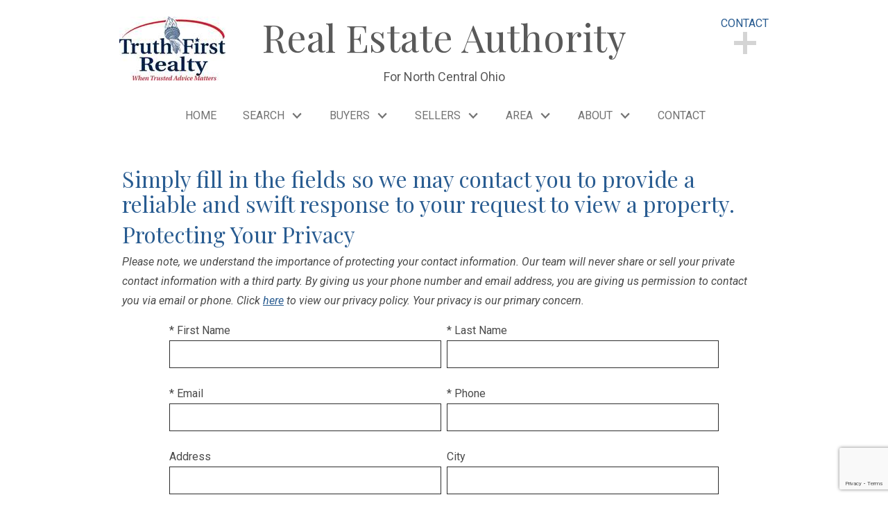

--- FILE ---
content_type: text/html; charset=UTF-8
request_url: https://www.truthfirstrealty.com/property-request-showing.php
body_size: 9275
content:
<!DOCTYPE html>
<html lang="en">
<head>
            <link rel="preconnect" href="https://fonts.gstatic.com/" crossorigin>
        <link href="https://fonts.googleapis.com/css?family=Playfair+Display:400,400i,700,700i|Roboto:400,400i,700,700i&display=swap" rel="stylesheet">
<link rel="stylesheet" href="https://www.truthfirstrealty.com/site.css" TYPE="text/css">


        
      <title>Request a Showing of Truth First Realty Real Estate Featured Property</title>
  <meta name="viewport" content="width=device-width, initial-scale=1">
    <meta http-equiv="Content-Type" content="text/html;charset=utf-8">
<meta name="format-detection" content="telephone=no">
<meta http-equiv="x-ua-compatible" content="ie=edge">
	<meta name="keywords" content="North Central Ohio Real Estate, Sandusky Ohio homes for sale, Milan Ohio homes for sale, Norwalk Ohio home for sale, Huron Ohio homes for sale, Castalia Ohio homes for sale, Perkins Ohio homes for sale, Marblehead Ohio homes for sale, Port Clinton Ohio homes for sale,, Catawba Ohio homes for sale, Lake Erie Ohio homes for sale, Kelleys Island Ohio homes for sale, Put In Bay Ohio homes for sale, Middle Bass Island Ohio homes for sale, Lakeside Ohio homes for sale, Truth First Realty">
            <link rel="canonical" href="https://www.truthfirstrealty.com/property-request-showing.php">
    
      <!-- Global site tag (gtag.js) - Google Analytics -->
  <script async src="https://www.googletagmanager.com/gtag/js?id=UA-72960745-1"></script>


<script>
  window.dataLayer = window.dataLayer || [];
  function gtag(){
    dataLayer.push(arguments);
  }
  gtag('js', new Date());

    gtag('config', 'UA-72960745-1',
    {
      'cookie_flags': 'secure;samesite=none',
    }
  );
  
  
  function gtag_report_conversion(form_id, form_name) {
    gtag('event', 'conversion', {
      'event': 'conversion',
      'form_id': form_id,
      'form_name': form_name
    });
    return false;
  }

  </script>




<meta name="google-site-verification" content="86cHU64npOuAHoCTYkRQPQL9F4dNAq_cKdUuQClZzuA" />
</head>
<body id="property-request-showing" class="wide">
  <div id="divback" class="section-">
    <header id="top">
      <a href="#main" class="dak-skip-to-main">Skip to main content</a>
      <div id="header">
                                                                            
                                                                            
                      <a href="https://www.truthfirstrealty.com" class="logo">
                                    Real Estate Authority
                            </a>
                  <div class="tagline">For North Central Ohio</div>
                      <div class="brokerage">
                                                      <img loading="lazy" src="https://www.truthfirstrealty.com/site_data/truthfirstrealty/design_assets/truth first logo.jpg" alt="Truth First Realty">
                                                </div>
                                <div class="btn-connect-drop btn-expand dak-dropdown dak-js-list">
              <button class="dak-dropdown__btn">
                <em aria-hidden="true">
                    Contact                </em>
                <span class="sr-only">
                            Contact                          </span>
                <div class="contact-icon icon-expand"><span></span><span></span></div>
              </button>
                                  <ul class="dak-dropdown__list">
                                                                    <li>
                          <em>Fax:</em>
                                                            877-777-2073
                                                    </li>
                                                                    <li>
                          <a href="mailto:info@truthfirstrealty.com"
                             aria-label="Email info@truthfirstrealty.com">
                              info@truthfirstrealty.com
                          </a>
                        </li>
                                                                    <li>
                          <a target="_blank"
														 rel="noopener"
														 href="https://www.google.com/maps?q=101+W.+Water+St.+Sandusky,+OH+44870"
														 aria-describedby="new-window-1"
                          >
														<div class="dak-flex-container dak-flex-nowrap">
															<div>
                                  101 W. Water St.
                                  <br>Sandusky, OH 44870															</div>
															<div class="dak-pb-05 dak-cell-v-end">
																<img loading="lazy" src="https://www.truthfirstrealty.com/icons/fa-regular/external-link-alt-solid/body"
																		 width="15" height="15"
																		 class="dak-ml-05"
																		 alt=""
																/>
															</div>
														</div>
                          </a>
                        </li>
                                          <li>    <div class="social_widget">
        <ul class="agent_social agent_social--margin-12">
                            <li class="social-Facebook staff_widget--social-Facebook">
                    <a 
                        target="_blank" 
                        rel="noopener nofollow" 
                        href="https://www.facebook.com/sheri.sidoticolson?mibextid=ZbWKwL"
                        aria-label="Connect on Facebook"
                    >
                        <svg focusable="false" aria-hidden="true" xmlns="http://www.w3.org/2000/svg" viewBox="0 0 160 160" width="24" height="24">
    <path id="Exclusion_1" data-name="Exclusion 1" d="M82.805,160H82.8l-53.711-.006A29.12,29.12,0,0,1,0,130.907V29.092A29.123,29.123,0,0,1,29.088,0H130.907A29.126,29.126,0,0,1,160,29.092V130.907a29.123,29.123,0,0,1-29.093,29.087H102.784V98.423h24.853V78.45H102.784V60.36a13.049,13.049,0,0,1,13.035-13.034h11.819V27.348H111.547a28.773,28.773,0,0,0-28.741,28.74V78.45H57.952V98.423H82.805V160Z" fill="#1574ea"/>
</svg>
                    </a>
                </li>
                    </ul>
    </div>
</li>
                  </ul>
                            </div>
                                  <nav class="dakMenu dakMenu_collapsed" data-menushrink="992" aria-label="Main">
    <button id="dak-main-menu-open" class="dakMenu__toggle" aria-expanded="false" aria-controls="dak-main-menu" aria-label="Open main menu">
        <span class="sr-only">Open main menu</span>
        <span class="dakMenu__toggleicon" aria-hidden="true"></span>
    </button>
    <ul class="dakMenu__list" id="dak-main-menu">
                                                                        <li class="menu-1
                         menu_first  dakMenu__menuItem-home dakMenu__menuItem">
                <a href="https://www.truthfirstrealty.com"
                   >
                    Home
                </a>
                            </li>
                                                                                                                                <li class="menu-2
                       has-submenu     dakMenu__menuItem-search dakMenu__menuItem">
                <a href="https://www.truthfirstrealty.com/idx-search.php"
                   >
                    Search
                </a>
                                    <ul>
                                                    <li class="dakMenu__submenuItem dakMenu__submenuItem-condos">
                                <a href="https://www.truthfirstrealty.com/condo-results.php"
                                   >
                                    Condos
                                </a>
                            </li>
                                                    <li class="dakMenu__submenuItem dakMenu__submenuItem-gallery">
                                <a href="https://www.truthfirstrealty.com/gallery"
                                   >
                                    Gallery
                                </a>
                            </li>
                                            </ul>
                            </li>
                                                                                                                                <li class="menu-3
                       has-submenu     dakMenu__menuItem-buyers dakMenu__menuItem">
                <a href="https://www.truthfirstrealty.com/buyers.php"
                   >
                    Buyers
                </a>
                                    <ul>
                                                    <li class="dakMenu__submenuItem dakMenu__submenuItem-condos">
                                <a href="https://www.truthfirstrealty.com/condo-results.php"
                                   >
                                    Condos
                                </a>
                            </li>
                                                    <li class="dakMenu__submenuItem dakMenu__submenuItem-mortgage-calculator">
                                <a href="https://www.truthfirstrealty.com/mortgage.php"
                                   >
                                    Mortgage Calculator
                                </a>
                            </li>
                                            </ul>
                            </li>
                                                                                                                                                            <li class="menu-4
                       has-submenu     dakMenu__menuItem-sellers dakMenu__menuItem">
                <a href="https://www.truthfirstrealty.com/sellers.php"
                   >
                    Sellers
                </a>
                                    <ul>
                                                    <li class="dakMenu__submenuItem dakMenu__submenuItem-list-your-property-with-truth-first-realty">
                                <a href="https://www.truthfirstrealty.com/form-list-your-home.php"
                                   >
                                    List Your Property with Truth First Realty
                                </a>
                            </li>
                                                    <li class="dakMenu__submenuItem dakMenu__submenuItem-learn-the-value-of-your-property">
                                <a href="https://www.truthfirstrealty.com/form-cma.php"
                                   >
                                    Learn the Value of Your Property
                                </a>
                            </li>
                                                    <li class="dakMenu__submenuItem dakMenu__submenuItem-neighborhood-sold-report">
                                <a href="https://www.truthfirstrealty.com/form-neighborhood-sold-report.php"
                                   >
                                    Neighborhood Sold Report
                                </a>
                            </li>
                                            </ul>
                            </li>
                                                                                                    <li class="menu-5
                       has-submenu     dakMenu__menuItem-area dakMenu__menuItem">
                <a href="https://www.truthfirstrealty.com/area"
                   >
                    Area
                </a>
                                    <ul>
                                                    <li class="dakMenu__submenuItem dakMenu__submenuItem-area-neighborhood-and-condo-map">
                                <a href="https://www.truthfirstrealty.com/area-neighborhood-and-condo-map.php"
                                   >
                                    Area Neighborhood and Condo Map
                                </a>
                            </li>
                                            </ul>
                            </li>
                                                                                                                                <li class="menu-6
                       has-submenu     dakMenu__menuItem-about dakMenu__menuItem">
                <a href="https://www.truthfirstrealty.com/staff.php"
                   >
                    About
                </a>
                                    <ul>
                                                    <li class="dakMenu__submenuItem dakMenu__submenuItem-reviews">
                                <a href="https://www.truthfirstrealty.com/testimonial.php"
                                   >
                                    Reviews
                                </a>
                            </li>
                                                    <li class="dakMenu__submenuItem dakMenu__submenuItem-about-truth-first-realty">
                                <a href="https://www.truthfirstrealty.com/staff.php"
                                   >
                                    About Truth First Realty
                                </a>
                            </li>
                                            </ul>
                            </li>
                                                                        <li class="menu-7
                          menu_last dakMenu__menuItem-contact dakMenu__menuItem">
                <a href="https://www.truthfirstrealty.com/contact.php"
                   >
                    Contact
                </a>
                            </li>
                <li class="dakMenu__button">
            <button id="dak-main-menu-close" class="dakMenu__close" aria-expanded="false" aria-controls="dak-main-menu" aria-label="Close main menu">
                <span class="sr-only">Close main menu</span>
                <span class="dakMenu__buttonicon" aria-hidden="true"></span>
            </button>
        </li>
    </ul>
    <div class="dakMenu__overlay"></div>
</nav>
                </div>                    <nav class="dakMenu dakMenu_expanded" data-menushrink="992" aria-label="Main">
    <ul class="dakMenu__list">
                                                                        <li class="menu-1   menu_first  dakMenu__menuItem dakMenu__menuItem-home">
                <a href="https://www.truthfirstrealty.com"
                   >
                    Home
                </a>
                            </li>
                                                                                                                                <li class="menu-2 has-submenu     dakMenu__menuItem dakMenu__menuItem-search">
                <a href="https://www.truthfirstrealty.com/idx-search.php"
                   >
                    Search
                </a>
                                    <button class="js-menu-button" aria-haspopup="true" aria-expanded="false" aria-label='Show submenu for "Search"'>
                        <span class="dakMenu__arrow" aria-hidden="true"></span>
                    </button>
                    <ul>
                                                    <li class="dakMenu__submenuItem dakMenu__submenuItem-condos">
                                <a href="https://www.truthfirstrealty.com/condo-results.php"
                                   >
                                    Condos
                                </a>
                            </li>
                                                    <li class="dakMenu__submenuItem dakMenu__submenuItem-gallery">
                                <a href="https://www.truthfirstrealty.com/gallery"
                                   >
                                    Gallery
                                </a>
                            </li>
                                            </ul>
                            </li>
                                                                                                                                <li class="menu-3 has-submenu     dakMenu__menuItem dakMenu__menuItem-buyers">
                <a href="https://www.truthfirstrealty.com/buyers.php"
                   >
                    Buyers
                </a>
                                    <button class="js-menu-button" aria-haspopup="true" aria-expanded="false" aria-label='Show submenu for "Buyers"'>
                        <span class="dakMenu__arrow" aria-hidden="true"></span>
                    </button>
                    <ul>
                                                    <li class="dakMenu__submenuItem dakMenu__submenuItem-condos">
                                <a href="https://www.truthfirstrealty.com/condo-results.php"
                                   >
                                    Condos
                                </a>
                            </li>
                                                    <li class="dakMenu__submenuItem dakMenu__submenuItem-mortgage-calculator">
                                <a href="https://www.truthfirstrealty.com/mortgage.php"
                                   >
                                    Mortgage Calculator
                                </a>
                            </li>
                                            </ul>
                            </li>
                                                                                                                                                            <li class="menu-4 has-submenu     dakMenu__menuItem dakMenu__menuItem-sellers">
                <a href="https://www.truthfirstrealty.com/sellers.php"
                   >
                    Sellers
                </a>
                                    <button class="js-menu-button" aria-haspopup="true" aria-expanded="false" aria-label='Show submenu for "Sellers"'>
                        <span class="dakMenu__arrow" aria-hidden="true"></span>
                    </button>
                    <ul>
                                                    <li class="dakMenu__submenuItem dakMenu__submenuItem-list-your-property-with-truth-first-realty">
                                <a href="https://www.truthfirstrealty.com/form-list-your-home.php"
                                   >
                                    List Your Property with Truth First Realty
                                </a>
                            </li>
                                                    <li class="dakMenu__submenuItem dakMenu__submenuItem-learn-the-value-of-your-property">
                                <a href="https://www.truthfirstrealty.com/form-cma.php"
                                   >
                                    Learn the Value of Your Property
                                </a>
                            </li>
                                                    <li class="dakMenu__submenuItem dakMenu__submenuItem-neighborhood-sold-report">
                                <a href="https://www.truthfirstrealty.com/form-neighborhood-sold-report.php"
                                   >
                                    Neighborhood Sold Report
                                </a>
                            </li>
                                            </ul>
                            </li>
                                                                                                    <li class="menu-5 has-submenu     dakMenu__menuItem dakMenu__menuItem-area">
                <a href="https://www.truthfirstrealty.com/area"
                   >
                    Area
                </a>
                                    <button class="js-menu-button" aria-haspopup="true" aria-expanded="false" aria-label='Show submenu for "Area"'>
                        <span class="dakMenu__arrow" aria-hidden="true"></span>
                    </button>
                    <ul>
                                                    <li class="dakMenu__submenuItem dakMenu__submenuItem-area-neighborhood-and-condo-map">
                                <a href="https://www.truthfirstrealty.com/area-neighborhood-and-condo-map.php"
                                   >
                                    Area Neighborhood and Condo Map
                                </a>
                            </li>
                                            </ul>
                            </li>
                                                                                                                                <li class="menu-6 has-submenu     dakMenu__menuItem dakMenu__menuItem-about">
                <a href="https://www.truthfirstrealty.com/staff.php"
                   >
                    About
                </a>
                                    <button class="js-menu-button" aria-haspopup="true" aria-expanded="false" aria-label='Show submenu for "About"'>
                        <span class="dakMenu__arrow" aria-hidden="true"></span>
                    </button>
                    <ul>
                                                    <li class="dakMenu__submenuItem dakMenu__submenuItem-reviews">
                                <a href="https://www.truthfirstrealty.com/testimonial.php"
                                   >
                                    Reviews
                                </a>
                            </li>
                                                    <li class="dakMenu__submenuItem dakMenu__submenuItem-about-truth-first-realty">
                                <a href="https://www.truthfirstrealty.com/staff.php"
                                   >
                                    About Truth First Realty
                                </a>
                            </li>
                                            </ul>
                            </li>
                                                                        <li class="menu-7    menu_last dakMenu__menuItem dakMenu__menuItem-contact">
                <a href="https://www.truthfirstrealty.com/contact.php"
                   >
                    Contact
                </a>
                            </li>
            </ul>
</nav>
            </header>

    <main role="main" id="main" tabindex="-1">
                        
              <div id="root">
        <div class="inner-content">
                      <div
                  id="primary-column"
                  class="primary-column has-content "
                  data-role="page"
          >
            <div class="content-pad" data-role="content">
                                                                                                                                              <div id="content_body" class="content_body">
                                        <h3>Simply fill in the fields so we may contact you to provide a reliable and swift response to your request to view a property.</h3>
<h3>Protecting Your Privacy</h3>
<p><em>Please note, we understand the importance of protecting your contact information. Our team will never share or sell your private contact information with a third party. By giving us your phone number and email address, you are giving us permission to contact you via email or phone. Click <a href="privacy.php">here</a> to view our privacy policy. Your privacy is our primary concern.</em></p>
                                                  </div>
              <div id="system_body">
                                        <div id="d5_module" class=" d5m_width_920"><div  class="standard-form d5_dropin" data-recaptchaId="recaptcha_76344c">
        <form  action="" method="post" novalidate>
                  <input type="hidden" id="g-recaptcha-response" name="g-recaptcha-response" class="g-recaptcha-response">
          <input type="hidden" name="action" value="checkrecaptcha">
        		                                							    <fieldset class="fieldset-1" aria-label="Information">
							    <legend></legend>
							    <div class="d5m-fieldset-wrap">
                                <div
    class="form-field form-textbox field-first_name"
    data-role="fieldcontain"
>
    <label
        for="input-first_name"
        id="label-first_name"
    >
        * First Name
    </label>
    <input
        type="text"
        id="input-first_name"
        name="first_name"
        value=""
        aria-required="true"            />
      </div>

                                                            <div
    class="form-field form-textbox field-last_name"
    data-role="fieldcontain"
>
    <label
        for="input-last_name"
        id="label-last_name"
    >
        * Last Name
    </label>
    <input
        type="text"
        id="input-last_name"
        name="last_name"
        value=""
        aria-required="true"            />
      </div>

                                                            <div
    class="form-field form-textbox field-eci"
    data-role="fieldcontain"
>
    <label
        for="input-eci"
        id="label-eci"
    >
        * Email
    </label>
    <input
        type="email"
        id="input-eci"
        name="eci"
        value=""
        aria-required="true"            />
      </div>
<input type="hidden" name="email" value="" class="email" />

                                                            <div
    class="form-field form-textbox field-home_phone"
    data-role="fieldcontain"
>
    <label
        for="input-home_phone"
        id="label-home_phone"
    >
        * Phone
    </label>
    <input
        type="tel"
        id="input-home_phone"
        name="home_phone"
        value=""
        aria-required="true"            />
      </div>

                                                            <div
    class="form-field form-textbox field-address"
    data-role="fieldcontain"
>
    <label
        for="input-address"
        id="label-address"
    >
         Address
    </label>
    <input
        type="text"
        id="input-address"
        name="address"
        value=""
                    />
      </div>

                                                            <div
    class="form-field form-textbox field-city"
    data-role="fieldcontain"
>
    <label
        for="input-city"
        id="label-city"
    >
         City
    </label>
    <input
        type="text"
        id="input-city"
        name="city"
        value=""
                    />
      </div>

                                                            <div
    class="form-field form-select field-state"
    data-role="fieldcontain"
>
    <label for="state" id="label-state">
         State
    </label>
    <select name="state"
            id="state"
                            >
        <option value="">Choose One</option>
                                                        <option value="1">Alabama</option>
                                                <option value="2">Alaska</option>
                                                <option value="56">Alberta</option>
                                                <option value="3">Arizona</option>
                                                <option value="4">Arkansas</option>
                                                <option value="55">British Columbia</option>
                                                <option value="5">California</option>
                                                <option value="6">Colorado</option>
                                                <option value="7">Connecticut</option>
                                                <option value="8">Delaware</option>
                                                <option value="9">District of Columbia</option>
                                                <option value="10">Florida</option>
                                                <option value="11">Georgia</option>
                                                <option value="12">Hawaii</option>
                                                <option value="13">Idaho</option>
                                                <option value="14">Illinois</option>
                                                <option value="15">Indiana</option>
                                                <option value="16">Iowa</option>
                                                <option value="17">Kansas</option>
                                                <option value="18">Kentucky</option>
                                                <option value="19">Louisiana</option>
                                                <option value="20">Maine</option>
                                                <option value="57">Manitoba</option>
                                                <option value="21">Maryland</option>
                                                <option value="22">Massachusetts</option>
                                                <option value="23">Michigan</option>
                                                <option value="24">Minnesota</option>
                                                <option value="25">Mississippi</option>
                                                <option value="26">Missouri</option>
                                                <option value="27">Montana</option>
                                                <option value="28">Nebraska</option>
                                                <option value="29">Nevada</option>
                                                <option value="60">New Brunswick</option>
                                                <option value="30">New Hampshire</option>
                                                <option value="31">New Jersey</option>
                                                <option value="32">New Mexico</option>
                                                <option value="33">New York</option>
                                                <option value="61">Newfoundland &amp; Labrador</option>
                                                <option value="34">North Carolina</option>
                                                <option value="35">North Dakota</option>
                                                <option value="63">Northwest Territories</option>
                                                <option value="59">Nova Scotia</option>
                                                <option value="36">Ohio</option>
                                                <option value="37">Oklahoma</option>
                                                <option value="53">Ontario</option>
                                                <option value="38">Oregon</option>
                                                <option value="39">Pennsylvania</option>
                                                <option value="62">Prince Edward Island</option>
                                                <option value="40">Puerto Rico</option>
                                                <option value="54">Quebec</option>
                                                <option value="41">Rhode Island</option>
                                                <option value="58">Saskatchewan</option>
                                                <option value="42">South Carolina</option>
                                                <option value="43">South Dakota</option>
                                                <option value="44">Tennessee</option>
                                                <option value="45">Texas</option>
                                                <option value="46">Utah</option>
                                                <option value="47">Vermont</option>
                                                <option value="48">Virginia</option>
                                                <option value="49">Washington</option>
                                                <option value="50">West Virginia</option>
                                                <option value="51">Wisconsin</option>
                                                <option value="52">Wyoming</option>
                                                <option value="64">Yukon</option>
                        </select>
    </div>

                                                            <div
    class="form-field form-textbox field-zip"
    data-role="fieldcontain"
>
    <label
        for="input-zip"
        id="label-zip"
    >
         Zip
    </label>
    <input
        type="text"
        id="input-zip"
        name="zip"
        value=""
                    />
      </div>

                                                            <input type="hidden" name="p_property" value="" class="p_property" />

                                                            <input type="hidden" name="varchar_col1" value="" class="varchar_col1" />

                                                            <input type="hidden" name="text_col1" value="" class="text_col1" />

                                                            <input type="hidden" name="varchar_col3" value="" class="varchar_col3" />

                							    </div>
							    </fieldset>
                            		                		                		    
        <input type="hidden" name="f_token" value="3b4c62285c8cd97a2ebefa44a3de8965f4fab401475a365dc165da69367130b9">
        <input type="hidden" name="p_form_type" value="2">
        <input type="hidden" name="referrer" value="">
                            <input type="hidden" name="p_source_system" value="1068">
                <input type="hidden" name="p_source" value="">
                    <input type="hidden" name="dvc" id="dvc-1068" class="dvc" value="0">
<div class="market_disclosure">
    <input type="hidden" id="market_optin_input-1068" class="market_optin_input" name="market_optin" value="1">
    <span id="market_optin-1068" class="market_optin">
        By giving us your phone number and email address, you are giving Truth First Realty permission to contact you via email, phone, or text.
    </span>
</div>

        
        <div class="submitthis">
            <div class="form-submit">
                <input type="submit" value="Send Now" class="form-btn g-recaptcha-btn" name="save">
            </div>
        </div>
        
    </form>
</div></div>
                                </div>
              <div id="options_body"></div>
                            </div>          </div>                                  <div class="clear"></div>
        </div>                </div>      <div class="clear"></div>
    </main>
    <footer id="footer" class="footer-contact">
      <div class="dak-pad-12">
          <nav class='d5-nav-footer' aria-label='Footer'>
    <ul class='footer-menu'>
                    <li class="footer-menu-home">
                                <a href="https://www.truthfirstrealty.com" >Home</a>
            </li>
                    <li class="footer-menu-search">
                |                <a href="https://www.truthfirstrealty.com/idx-search.php" >Search</a>
            </li>
                    <li class="footer-menu-buyers">
                |                <a href="https://www.truthfirstrealty.com/buyers.php" >Buyers</a>
            </li>
                    <li class="footer-menu-sellers">
                |                <a href="https://www.truthfirstrealty.com/sellers.php" >Sellers</a>
            </li>
                    <li class="footer-menu-area">
                |                <a href="https://www.truthfirstrealty.com/area" >Area</a>
            </li>
                    <li class="footer-menu-about">
                |                <a href="https://www.truthfirstrealty.com/staff.php" >About</a>
            </li>
                    <li class="footer-menu-contact">
                |                <a href="https://www.truthfirstrealty.com/contact.php" >Contact</a>
            </li>
            </ul>
</nav>
        <br class="clear" />
        <div class="footer-contact">
            <p>Website is a service of: Truth First Realty</p>
<p>101 W. Water St., Sandusky, OH 44870 | 419-680-6390</p>
<p><a href="http://search.truthfirstrealty.com/idx/sitemap">The North Central Ohio Real Estate Authority</a></p>
        </div>
                      <div class="footer-logos">
                                  <img loading="lazy" src="https://reappdata.global.ssl.fastly.net/lib/realestate_solution/layouts/artisan/images/logo-realtor.png" alt="REALTOR&reg;">
                                                  <img loading="lazy" src="https://reappdata.global.ssl.fastly.net/lib/realestate_solution/layouts/artisan/images/logo-eho.png" alt="Equal Housing Opportunity">
                            </div>
                  <div class="dakno" >
          Copyright  &copy; 2026 | Information deemed reliable, but not guaranteed. | <a href="https://www.truthfirstrealty.com/privacy.php">Privacy Policy</a> | <a href="https://www.truthfirstrealty.com/accessibility">Accessibility</a><br />
            <p class="dakno-disclaimer">
	<a target="_blank"
		 rel="noopener nofollow" class="dak open-new-window"
		 href="https://www.dakno.com/t?source_string=website_footer&page_url=%2Findex.php"
		 aria-describedby="new-window-0"
	>
		Real Estate Web Design
    <svg xmlns="http://www.w3.org/2000/svg" viewBox="0 0 496 512" width="12" height="12" aria-hidden="true" focusable="false">
      <path fill="currentColor" d="M432,320H400a16,16,0,0,0-16,16V448H64V128H208a16,16,0,0,0,16-16V80a16,16,0,0,0-16-16H48A48,48,0,0,0,0,112V464a48,48,0,0,0,48,48H400a48,48,0,0,0,48-48V336A16,16,0,0,0,432,320ZM488,0h-128c-21.37,0-32.05,25.91-17,41l35.73,35.73L135,320.37a24,24,0,0,0,0,34L157.67,377a24,24,0,0,0,34,0L435.28,133.32,471,169c15,15,41,4.5,41-17V24A24,24,0,0,0,488,0Z"/>
    </svg>
	</a>
	 by
	<a class="dak open-new-window"
		 href="https://www.dakno.com/t?source_string=website_footer&page_url=%2Findex.php"
		 target="_blank" rel="noopener nofollow"
		 aria-describedby="new-window-0"
	>
		Dakno Marketing
    <svg xmlns="http://www.w3.org/2000/svg" viewBox="0 0 496 512" width="12" height="12" aria-hidden="true" focusable="false">
      <path fill="currentColor" d="M432,320H400a16,16,0,0,0-16,16V448H64V128H208a16,16,0,0,0,16-16V80a16,16,0,0,0-16-16H48A48,48,0,0,0,0,112V464a48,48,0,0,0,48,48H400a48,48,0,0,0,48-48V336A16,16,0,0,0,432,320ZM488,0h-128c-21.37,0-32.05,25.91-17,41l35.73,35.73L135,320.37a24,24,0,0,0,0,34L157.67,377a24,24,0,0,0,34,0L435.28,133.32,471,169c15,15,41,4.5,41-17V24A24,24,0,0,0,488,0Z"/>
    </svg>.
		</a>
</p>
<div hidden>
	<span id="new-window-0">Opens in a new window.</span>
</div>
        </div>        <div id="footer--disclaimers"></div>
      </div>    </footer>		<div hidden>
			<span id="new-window-1">Opens in a new window.</span>
		</div>
  </div>  
  <script type="text/javascript">

		        </script>
      <script src="https://reappdata.global.ssl.fastly.net/lib/realestate_solution/js/frontend/loadFiles.min.js"></script>
    
    <noscript id="leaflet_deferred-styles">
    <link rel="stylesheet" href="https://reappdata.global.ssl.fastly.net/lib/realestate_solution/js/leaflet/1.4.0/leaflet.min.css" />
</noscript>
<div class="mapjs_container"></div>
<script type="text/javascript">
    window.maptiler_api_key = 'qkfY6ce1hu2yZLqGriNE';
</script>
<script type="text/javascript">

    function dak_map_js_lazyload() {
        'use strict';
        var options = {
            rootMargin: '200px',
            threshold: 0
        };
        var map = document.querySelector('.dak_map');

        if ('IntersectionObserver' in window) {
            var observer = new IntersectionObserver(
                function (entries, observer) {
                    var isIntersecting = typeof entries[0].isIntersecting === 'boolean' ? entries[0].isIntersecting : entries[0].intersectionRatio > 0;
                    if (isIntersecting) {
                        dak_map_load();
                        observer.unobserve(map);
                    }
                },
                options
            );
            observer.observe(map);
        }
        else {
            dak_map_load();
        }
    }

    function dak_map_load() {
        var mapJSList = [];
        mapJSList.push('<script src="https://reappdata.global.ssl.fastly.net/lib/realestate_solution/js/leaflet/1.4.0/leaflet.js"><\/script>');
        mapJSList.push('<script src="https://reappdata.global.ssl.fastly.net/lib/realestate_solution/js/frontend/map.min.js"><\/script>');
        loadJSUrls(mapJSList, '.mapjs_container');
        window.addEventListener('DOMContentLoaded', loadMaps);

        var raf = window.requestAnimationFrame || window.mozRequestAnimationFrame ||
            window.webkitRequestAnimationFrame || window.msRequestAnimationFrame;
        if (raf) raf(function() { window.setTimeout(loadDeferredStyles("leaflet_deferred-styles"), 0); });
        else window.addEventListener('load', loadDeferredStyles("leaflet_deferred-styles"));
    }

    function loadMaps() {
        if (typeof dakMaps !== "undefined") {
            if (document.getElementById('d5m_map')) {
                if (!document.getElementById('d5m_map').classList.contains('leaflet-container')) {
                    dak_map_init();
                }
            }
            if (document.getElementById('d5widget_map')) {
                if (!document.getElementById('d5widget_map').classList.contains('leaflet-container')) {
                    dak_widget_map_init();
                }
            }
            if (document.getElementById('d5area_map')) {
                if (!document.getElementById('d5area_map').classList.contains('leaflet-container')) {
                    dak_map_init();
                }
            }
          if (document.getElementById('dapropmap')) {
            if (!document.getElementById('dapropmap').classList.contains('leaflet-container')) {
              initPropertyMap();
            }
          }
          if (document.getElementById('dacnmap')) {
            if (!document.getElementById('dacnmap').classList.contains('leaflet-container')) {
              initCondoMap();
            }
          }
        }
    }

    if (document.querySelector('.dak_map')) {
        dak_map_js_lazyload();
    }
</script>




    <script src="https://reappdata.global.ssl.fastly.net/dist/js/site.aa6e76e4c45b4466f6de.js"></script>
    <div class="jsContainer"></div>
    <script>
      var jsList = [];
      if (document.querySelector('.dak-react') || document.querySelector('.dak-react-sellerform')) {
        jsList.push('<script src="https://reappdata.global.ssl.fastly.net/dist/js/bundle.2603a30c64d26ebaf619.js"><\/script>');
        if (document.querySelector('.dak-react')) {
          jsList.push('<script src="https://reappdata.global.ssl.fastly.net/dist/js/frontend.ff206d0134c092f3f9c6.js"><\/script>');
        }
        if (document.querySelector('.dak-react-sellerform')) {
          jsList.push('<script src="https://reappdata.global.ssl.fastly.net/dist/js/sellerform.dbbb0f22fce4e22c686d.js"><\/script>');
        }
      }
      if (document.querySelector('.didx-carousel')
          || document.querySelector('.property-grid-async')
          || document.querySelector('.didx-grid')
          || document.querySelector('.d5-grid-results')
          || document.querySelector('.dak_photos--main')
      ) {
        jsList.push('<script src="https://reappdata.global.ssl.fastly.net/dist/js/gridgallery.762fcde19a82e15cf342.js"><\/script>');
      }
      if (document.querySelector('.d5-js-idx-count')) {
        jsList.push('<script src="https://reappdata.global.ssl.fastly.net/dist/js/searchCount.71bdde49ab270e22e727.js"><\/script>');
      }
      if (document.querySelector('.d5-js-idx-stats')) {
        jsList.push('<script src="https://reappdata.global.ssl.fastly.net/dist/js/searchStats.4e4775970992ef3b7fe4.js"><\/script>');
      }
      if (document.querySelector('.d5-js-idx-sqft')) {
        jsList.push('<script src="https://reappdata.global.ssl.fastly.net/dist/js/searchSqft.12067c823e97e181d042.js"><\/script>');
      }
      if (document.querySelector('.dak-js-list')) {
        jsList.push('<script src="https://reappdata.global.ssl.fastly.net/dist/js/dropdown.0a361d2c7aa439e469cd.js"><\/script>');
      }
      if (document.querySelector('.dak-js-tabs-container')) {
        jsList.push('<script src="https://reappdata.global.ssl.fastly.net/dist/js/tabs.ebd4d1a90760f5898643.js"><\/script>');
      }
            if (document.getElementById("minicontact") || document.querySelectorAll(".standard-form")) {
        jsList.push('<script src="https://www.google.com/recaptcha/api.js?render=6LfVyAseAAAAAEAmQk_uqUBCJAXErePIo9h8sTQy"><\/script>');
      }
      
      if (jsList) {
        loadJSUrls(jsList, '.jsContainer');
      }
    </script>




<a href="http://www.accuweather.com/en/us/sandusky-oh/44870/weather-forecast/1167" class="aw-widget-legal">
<!--
By accessing and/or using this code snippet, you agree to AccuWeather’s terms and conditions (in English) which can be found at http://www.accuweather.com/en/free-weather-widgets/terms and AccuWeather’s Privacy Statement (in English) which can be found at http://www.accuweather.com/en/privacy.
-->
</a><div id="awcc1455728537710" class="aw-widget-current"  data-locationkey="1167" data-unit="f" data-language="en-us" data-useip="false" data-uid="awcc1455728537710"></div><script type="text/javascript" src="http://oap.accuweather.com/launch.js"></script>
</body>
</html>


--- FILE ---
content_type: text/html; charset=utf-8
request_url: https://www.google.com/recaptcha/api2/anchor?ar=1&k=6LfVyAseAAAAAEAmQk_uqUBCJAXErePIo9h8sTQy&co=aHR0cHM6Ly93d3cudHJ1dGhmaXJzdHJlYWx0eS5jb206NDQz&hl=en&v=9TiwnJFHeuIw_s0wSd3fiKfN&size=invisible&anchor-ms=20000&execute-ms=30000&cb=7m62dp6ia0mk
body_size: 48127
content:
<!DOCTYPE HTML><html dir="ltr" lang="en"><head><meta http-equiv="Content-Type" content="text/html; charset=UTF-8">
<meta http-equiv="X-UA-Compatible" content="IE=edge">
<title>reCAPTCHA</title>
<style type="text/css">
/* cyrillic-ext */
@font-face {
  font-family: 'Roboto';
  font-style: normal;
  font-weight: 400;
  font-stretch: 100%;
  src: url(//fonts.gstatic.com/s/roboto/v48/KFO7CnqEu92Fr1ME7kSn66aGLdTylUAMa3GUBHMdazTgWw.woff2) format('woff2');
  unicode-range: U+0460-052F, U+1C80-1C8A, U+20B4, U+2DE0-2DFF, U+A640-A69F, U+FE2E-FE2F;
}
/* cyrillic */
@font-face {
  font-family: 'Roboto';
  font-style: normal;
  font-weight: 400;
  font-stretch: 100%;
  src: url(//fonts.gstatic.com/s/roboto/v48/KFO7CnqEu92Fr1ME7kSn66aGLdTylUAMa3iUBHMdazTgWw.woff2) format('woff2');
  unicode-range: U+0301, U+0400-045F, U+0490-0491, U+04B0-04B1, U+2116;
}
/* greek-ext */
@font-face {
  font-family: 'Roboto';
  font-style: normal;
  font-weight: 400;
  font-stretch: 100%;
  src: url(//fonts.gstatic.com/s/roboto/v48/KFO7CnqEu92Fr1ME7kSn66aGLdTylUAMa3CUBHMdazTgWw.woff2) format('woff2');
  unicode-range: U+1F00-1FFF;
}
/* greek */
@font-face {
  font-family: 'Roboto';
  font-style: normal;
  font-weight: 400;
  font-stretch: 100%;
  src: url(//fonts.gstatic.com/s/roboto/v48/KFO7CnqEu92Fr1ME7kSn66aGLdTylUAMa3-UBHMdazTgWw.woff2) format('woff2');
  unicode-range: U+0370-0377, U+037A-037F, U+0384-038A, U+038C, U+038E-03A1, U+03A3-03FF;
}
/* math */
@font-face {
  font-family: 'Roboto';
  font-style: normal;
  font-weight: 400;
  font-stretch: 100%;
  src: url(//fonts.gstatic.com/s/roboto/v48/KFO7CnqEu92Fr1ME7kSn66aGLdTylUAMawCUBHMdazTgWw.woff2) format('woff2');
  unicode-range: U+0302-0303, U+0305, U+0307-0308, U+0310, U+0312, U+0315, U+031A, U+0326-0327, U+032C, U+032F-0330, U+0332-0333, U+0338, U+033A, U+0346, U+034D, U+0391-03A1, U+03A3-03A9, U+03B1-03C9, U+03D1, U+03D5-03D6, U+03F0-03F1, U+03F4-03F5, U+2016-2017, U+2034-2038, U+203C, U+2040, U+2043, U+2047, U+2050, U+2057, U+205F, U+2070-2071, U+2074-208E, U+2090-209C, U+20D0-20DC, U+20E1, U+20E5-20EF, U+2100-2112, U+2114-2115, U+2117-2121, U+2123-214F, U+2190, U+2192, U+2194-21AE, U+21B0-21E5, U+21F1-21F2, U+21F4-2211, U+2213-2214, U+2216-22FF, U+2308-230B, U+2310, U+2319, U+231C-2321, U+2336-237A, U+237C, U+2395, U+239B-23B7, U+23D0, U+23DC-23E1, U+2474-2475, U+25AF, U+25B3, U+25B7, U+25BD, U+25C1, U+25CA, U+25CC, U+25FB, U+266D-266F, U+27C0-27FF, U+2900-2AFF, U+2B0E-2B11, U+2B30-2B4C, U+2BFE, U+3030, U+FF5B, U+FF5D, U+1D400-1D7FF, U+1EE00-1EEFF;
}
/* symbols */
@font-face {
  font-family: 'Roboto';
  font-style: normal;
  font-weight: 400;
  font-stretch: 100%;
  src: url(//fonts.gstatic.com/s/roboto/v48/KFO7CnqEu92Fr1ME7kSn66aGLdTylUAMaxKUBHMdazTgWw.woff2) format('woff2');
  unicode-range: U+0001-000C, U+000E-001F, U+007F-009F, U+20DD-20E0, U+20E2-20E4, U+2150-218F, U+2190, U+2192, U+2194-2199, U+21AF, U+21E6-21F0, U+21F3, U+2218-2219, U+2299, U+22C4-22C6, U+2300-243F, U+2440-244A, U+2460-24FF, U+25A0-27BF, U+2800-28FF, U+2921-2922, U+2981, U+29BF, U+29EB, U+2B00-2BFF, U+4DC0-4DFF, U+FFF9-FFFB, U+10140-1018E, U+10190-1019C, U+101A0, U+101D0-101FD, U+102E0-102FB, U+10E60-10E7E, U+1D2C0-1D2D3, U+1D2E0-1D37F, U+1F000-1F0FF, U+1F100-1F1AD, U+1F1E6-1F1FF, U+1F30D-1F30F, U+1F315, U+1F31C, U+1F31E, U+1F320-1F32C, U+1F336, U+1F378, U+1F37D, U+1F382, U+1F393-1F39F, U+1F3A7-1F3A8, U+1F3AC-1F3AF, U+1F3C2, U+1F3C4-1F3C6, U+1F3CA-1F3CE, U+1F3D4-1F3E0, U+1F3ED, U+1F3F1-1F3F3, U+1F3F5-1F3F7, U+1F408, U+1F415, U+1F41F, U+1F426, U+1F43F, U+1F441-1F442, U+1F444, U+1F446-1F449, U+1F44C-1F44E, U+1F453, U+1F46A, U+1F47D, U+1F4A3, U+1F4B0, U+1F4B3, U+1F4B9, U+1F4BB, U+1F4BF, U+1F4C8-1F4CB, U+1F4D6, U+1F4DA, U+1F4DF, U+1F4E3-1F4E6, U+1F4EA-1F4ED, U+1F4F7, U+1F4F9-1F4FB, U+1F4FD-1F4FE, U+1F503, U+1F507-1F50B, U+1F50D, U+1F512-1F513, U+1F53E-1F54A, U+1F54F-1F5FA, U+1F610, U+1F650-1F67F, U+1F687, U+1F68D, U+1F691, U+1F694, U+1F698, U+1F6AD, U+1F6B2, U+1F6B9-1F6BA, U+1F6BC, U+1F6C6-1F6CF, U+1F6D3-1F6D7, U+1F6E0-1F6EA, U+1F6F0-1F6F3, U+1F6F7-1F6FC, U+1F700-1F7FF, U+1F800-1F80B, U+1F810-1F847, U+1F850-1F859, U+1F860-1F887, U+1F890-1F8AD, U+1F8B0-1F8BB, U+1F8C0-1F8C1, U+1F900-1F90B, U+1F93B, U+1F946, U+1F984, U+1F996, U+1F9E9, U+1FA00-1FA6F, U+1FA70-1FA7C, U+1FA80-1FA89, U+1FA8F-1FAC6, U+1FACE-1FADC, U+1FADF-1FAE9, U+1FAF0-1FAF8, U+1FB00-1FBFF;
}
/* vietnamese */
@font-face {
  font-family: 'Roboto';
  font-style: normal;
  font-weight: 400;
  font-stretch: 100%;
  src: url(//fonts.gstatic.com/s/roboto/v48/KFO7CnqEu92Fr1ME7kSn66aGLdTylUAMa3OUBHMdazTgWw.woff2) format('woff2');
  unicode-range: U+0102-0103, U+0110-0111, U+0128-0129, U+0168-0169, U+01A0-01A1, U+01AF-01B0, U+0300-0301, U+0303-0304, U+0308-0309, U+0323, U+0329, U+1EA0-1EF9, U+20AB;
}
/* latin-ext */
@font-face {
  font-family: 'Roboto';
  font-style: normal;
  font-weight: 400;
  font-stretch: 100%;
  src: url(//fonts.gstatic.com/s/roboto/v48/KFO7CnqEu92Fr1ME7kSn66aGLdTylUAMa3KUBHMdazTgWw.woff2) format('woff2');
  unicode-range: U+0100-02BA, U+02BD-02C5, U+02C7-02CC, U+02CE-02D7, U+02DD-02FF, U+0304, U+0308, U+0329, U+1D00-1DBF, U+1E00-1E9F, U+1EF2-1EFF, U+2020, U+20A0-20AB, U+20AD-20C0, U+2113, U+2C60-2C7F, U+A720-A7FF;
}
/* latin */
@font-face {
  font-family: 'Roboto';
  font-style: normal;
  font-weight: 400;
  font-stretch: 100%;
  src: url(//fonts.gstatic.com/s/roboto/v48/KFO7CnqEu92Fr1ME7kSn66aGLdTylUAMa3yUBHMdazQ.woff2) format('woff2');
  unicode-range: U+0000-00FF, U+0131, U+0152-0153, U+02BB-02BC, U+02C6, U+02DA, U+02DC, U+0304, U+0308, U+0329, U+2000-206F, U+20AC, U+2122, U+2191, U+2193, U+2212, U+2215, U+FEFF, U+FFFD;
}
/* cyrillic-ext */
@font-face {
  font-family: 'Roboto';
  font-style: normal;
  font-weight: 500;
  font-stretch: 100%;
  src: url(//fonts.gstatic.com/s/roboto/v48/KFO7CnqEu92Fr1ME7kSn66aGLdTylUAMa3GUBHMdazTgWw.woff2) format('woff2');
  unicode-range: U+0460-052F, U+1C80-1C8A, U+20B4, U+2DE0-2DFF, U+A640-A69F, U+FE2E-FE2F;
}
/* cyrillic */
@font-face {
  font-family: 'Roboto';
  font-style: normal;
  font-weight: 500;
  font-stretch: 100%;
  src: url(//fonts.gstatic.com/s/roboto/v48/KFO7CnqEu92Fr1ME7kSn66aGLdTylUAMa3iUBHMdazTgWw.woff2) format('woff2');
  unicode-range: U+0301, U+0400-045F, U+0490-0491, U+04B0-04B1, U+2116;
}
/* greek-ext */
@font-face {
  font-family: 'Roboto';
  font-style: normal;
  font-weight: 500;
  font-stretch: 100%;
  src: url(//fonts.gstatic.com/s/roboto/v48/KFO7CnqEu92Fr1ME7kSn66aGLdTylUAMa3CUBHMdazTgWw.woff2) format('woff2');
  unicode-range: U+1F00-1FFF;
}
/* greek */
@font-face {
  font-family: 'Roboto';
  font-style: normal;
  font-weight: 500;
  font-stretch: 100%;
  src: url(//fonts.gstatic.com/s/roboto/v48/KFO7CnqEu92Fr1ME7kSn66aGLdTylUAMa3-UBHMdazTgWw.woff2) format('woff2');
  unicode-range: U+0370-0377, U+037A-037F, U+0384-038A, U+038C, U+038E-03A1, U+03A3-03FF;
}
/* math */
@font-face {
  font-family: 'Roboto';
  font-style: normal;
  font-weight: 500;
  font-stretch: 100%;
  src: url(//fonts.gstatic.com/s/roboto/v48/KFO7CnqEu92Fr1ME7kSn66aGLdTylUAMawCUBHMdazTgWw.woff2) format('woff2');
  unicode-range: U+0302-0303, U+0305, U+0307-0308, U+0310, U+0312, U+0315, U+031A, U+0326-0327, U+032C, U+032F-0330, U+0332-0333, U+0338, U+033A, U+0346, U+034D, U+0391-03A1, U+03A3-03A9, U+03B1-03C9, U+03D1, U+03D5-03D6, U+03F0-03F1, U+03F4-03F5, U+2016-2017, U+2034-2038, U+203C, U+2040, U+2043, U+2047, U+2050, U+2057, U+205F, U+2070-2071, U+2074-208E, U+2090-209C, U+20D0-20DC, U+20E1, U+20E5-20EF, U+2100-2112, U+2114-2115, U+2117-2121, U+2123-214F, U+2190, U+2192, U+2194-21AE, U+21B0-21E5, U+21F1-21F2, U+21F4-2211, U+2213-2214, U+2216-22FF, U+2308-230B, U+2310, U+2319, U+231C-2321, U+2336-237A, U+237C, U+2395, U+239B-23B7, U+23D0, U+23DC-23E1, U+2474-2475, U+25AF, U+25B3, U+25B7, U+25BD, U+25C1, U+25CA, U+25CC, U+25FB, U+266D-266F, U+27C0-27FF, U+2900-2AFF, U+2B0E-2B11, U+2B30-2B4C, U+2BFE, U+3030, U+FF5B, U+FF5D, U+1D400-1D7FF, U+1EE00-1EEFF;
}
/* symbols */
@font-face {
  font-family: 'Roboto';
  font-style: normal;
  font-weight: 500;
  font-stretch: 100%;
  src: url(//fonts.gstatic.com/s/roboto/v48/KFO7CnqEu92Fr1ME7kSn66aGLdTylUAMaxKUBHMdazTgWw.woff2) format('woff2');
  unicode-range: U+0001-000C, U+000E-001F, U+007F-009F, U+20DD-20E0, U+20E2-20E4, U+2150-218F, U+2190, U+2192, U+2194-2199, U+21AF, U+21E6-21F0, U+21F3, U+2218-2219, U+2299, U+22C4-22C6, U+2300-243F, U+2440-244A, U+2460-24FF, U+25A0-27BF, U+2800-28FF, U+2921-2922, U+2981, U+29BF, U+29EB, U+2B00-2BFF, U+4DC0-4DFF, U+FFF9-FFFB, U+10140-1018E, U+10190-1019C, U+101A0, U+101D0-101FD, U+102E0-102FB, U+10E60-10E7E, U+1D2C0-1D2D3, U+1D2E0-1D37F, U+1F000-1F0FF, U+1F100-1F1AD, U+1F1E6-1F1FF, U+1F30D-1F30F, U+1F315, U+1F31C, U+1F31E, U+1F320-1F32C, U+1F336, U+1F378, U+1F37D, U+1F382, U+1F393-1F39F, U+1F3A7-1F3A8, U+1F3AC-1F3AF, U+1F3C2, U+1F3C4-1F3C6, U+1F3CA-1F3CE, U+1F3D4-1F3E0, U+1F3ED, U+1F3F1-1F3F3, U+1F3F5-1F3F7, U+1F408, U+1F415, U+1F41F, U+1F426, U+1F43F, U+1F441-1F442, U+1F444, U+1F446-1F449, U+1F44C-1F44E, U+1F453, U+1F46A, U+1F47D, U+1F4A3, U+1F4B0, U+1F4B3, U+1F4B9, U+1F4BB, U+1F4BF, U+1F4C8-1F4CB, U+1F4D6, U+1F4DA, U+1F4DF, U+1F4E3-1F4E6, U+1F4EA-1F4ED, U+1F4F7, U+1F4F9-1F4FB, U+1F4FD-1F4FE, U+1F503, U+1F507-1F50B, U+1F50D, U+1F512-1F513, U+1F53E-1F54A, U+1F54F-1F5FA, U+1F610, U+1F650-1F67F, U+1F687, U+1F68D, U+1F691, U+1F694, U+1F698, U+1F6AD, U+1F6B2, U+1F6B9-1F6BA, U+1F6BC, U+1F6C6-1F6CF, U+1F6D3-1F6D7, U+1F6E0-1F6EA, U+1F6F0-1F6F3, U+1F6F7-1F6FC, U+1F700-1F7FF, U+1F800-1F80B, U+1F810-1F847, U+1F850-1F859, U+1F860-1F887, U+1F890-1F8AD, U+1F8B0-1F8BB, U+1F8C0-1F8C1, U+1F900-1F90B, U+1F93B, U+1F946, U+1F984, U+1F996, U+1F9E9, U+1FA00-1FA6F, U+1FA70-1FA7C, U+1FA80-1FA89, U+1FA8F-1FAC6, U+1FACE-1FADC, U+1FADF-1FAE9, U+1FAF0-1FAF8, U+1FB00-1FBFF;
}
/* vietnamese */
@font-face {
  font-family: 'Roboto';
  font-style: normal;
  font-weight: 500;
  font-stretch: 100%;
  src: url(//fonts.gstatic.com/s/roboto/v48/KFO7CnqEu92Fr1ME7kSn66aGLdTylUAMa3OUBHMdazTgWw.woff2) format('woff2');
  unicode-range: U+0102-0103, U+0110-0111, U+0128-0129, U+0168-0169, U+01A0-01A1, U+01AF-01B0, U+0300-0301, U+0303-0304, U+0308-0309, U+0323, U+0329, U+1EA0-1EF9, U+20AB;
}
/* latin-ext */
@font-face {
  font-family: 'Roboto';
  font-style: normal;
  font-weight: 500;
  font-stretch: 100%;
  src: url(//fonts.gstatic.com/s/roboto/v48/KFO7CnqEu92Fr1ME7kSn66aGLdTylUAMa3KUBHMdazTgWw.woff2) format('woff2');
  unicode-range: U+0100-02BA, U+02BD-02C5, U+02C7-02CC, U+02CE-02D7, U+02DD-02FF, U+0304, U+0308, U+0329, U+1D00-1DBF, U+1E00-1E9F, U+1EF2-1EFF, U+2020, U+20A0-20AB, U+20AD-20C0, U+2113, U+2C60-2C7F, U+A720-A7FF;
}
/* latin */
@font-face {
  font-family: 'Roboto';
  font-style: normal;
  font-weight: 500;
  font-stretch: 100%;
  src: url(//fonts.gstatic.com/s/roboto/v48/KFO7CnqEu92Fr1ME7kSn66aGLdTylUAMa3yUBHMdazQ.woff2) format('woff2');
  unicode-range: U+0000-00FF, U+0131, U+0152-0153, U+02BB-02BC, U+02C6, U+02DA, U+02DC, U+0304, U+0308, U+0329, U+2000-206F, U+20AC, U+2122, U+2191, U+2193, U+2212, U+2215, U+FEFF, U+FFFD;
}
/* cyrillic-ext */
@font-face {
  font-family: 'Roboto';
  font-style: normal;
  font-weight: 900;
  font-stretch: 100%;
  src: url(//fonts.gstatic.com/s/roboto/v48/KFO7CnqEu92Fr1ME7kSn66aGLdTylUAMa3GUBHMdazTgWw.woff2) format('woff2');
  unicode-range: U+0460-052F, U+1C80-1C8A, U+20B4, U+2DE0-2DFF, U+A640-A69F, U+FE2E-FE2F;
}
/* cyrillic */
@font-face {
  font-family: 'Roboto';
  font-style: normal;
  font-weight: 900;
  font-stretch: 100%;
  src: url(//fonts.gstatic.com/s/roboto/v48/KFO7CnqEu92Fr1ME7kSn66aGLdTylUAMa3iUBHMdazTgWw.woff2) format('woff2');
  unicode-range: U+0301, U+0400-045F, U+0490-0491, U+04B0-04B1, U+2116;
}
/* greek-ext */
@font-face {
  font-family: 'Roboto';
  font-style: normal;
  font-weight: 900;
  font-stretch: 100%;
  src: url(//fonts.gstatic.com/s/roboto/v48/KFO7CnqEu92Fr1ME7kSn66aGLdTylUAMa3CUBHMdazTgWw.woff2) format('woff2');
  unicode-range: U+1F00-1FFF;
}
/* greek */
@font-face {
  font-family: 'Roboto';
  font-style: normal;
  font-weight: 900;
  font-stretch: 100%;
  src: url(//fonts.gstatic.com/s/roboto/v48/KFO7CnqEu92Fr1ME7kSn66aGLdTylUAMa3-UBHMdazTgWw.woff2) format('woff2');
  unicode-range: U+0370-0377, U+037A-037F, U+0384-038A, U+038C, U+038E-03A1, U+03A3-03FF;
}
/* math */
@font-face {
  font-family: 'Roboto';
  font-style: normal;
  font-weight: 900;
  font-stretch: 100%;
  src: url(//fonts.gstatic.com/s/roboto/v48/KFO7CnqEu92Fr1ME7kSn66aGLdTylUAMawCUBHMdazTgWw.woff2) format('woff2');
  unicode-range: U+0302-0303, U+0305, U+0307-0308, U+0310, U+0312, U+0315, U+031A, U+0326-0327, U+032C, U+032F-0330, U+0332-0333, U+0338, U+033A, U+0346, U+034D, U+0391-03A1, U+03A3-03A9, U+03B1-03C9, U+03D1, U+03D5-03D6, U+03F0-03F1, U+03F4-03F5, U+2016-2017, U+2034-2038, U+203C, U+2040, U+2043, U+2047, U+2050, U+2057, U+205F, U+2070-2071, U+2074-208E, U+2090-209C, U+20D0-20DC, U+20E1, U+20E5-20EF, U+2100-2112, U+2114-2115, U+2117-2121, U+2123-214F, U+2190, U+2192, U+2194-21AE, U+21B0-21E5, U+21F1-21F2, U+21F4-2211, U+2213-2214, U+2216-22FF, U+2308-230B, U+2310, U+2319, U+231C-2321, U+2336-237A, U+237C, U+2395, U+239B-23B7, U+23D0, U+23DC-23E1, U+2474-2475, U+25AF, U+25B3, U+25B7, U+25BD, U+25C1, U+25CA, U+25CC, U+25FB, U+266D-266F, U+27C0-27FF, U+2900-2AFF, U+2B0E-2B11, U+2B30-2B4C, U+2BFE, U+3030, U+FF5B, U+FF5D, U+1D400-1D7FF, U+1EE00-1EEFF;
}
/* symbols */
@font-face {
  font-family: 'Roboto';
  font-style: normal;
  font-weight: 900;
  font-stretch: 100%;
  src: url(//fonts.gstatic.com/s/roboto/v48/KFO7CnqEu92Fr1ME7kSn66aGLdTylUAMaxKUBHMdazTgWw.woff2) format('woff2');
  unicode-range: U+0001-000C, U+000E-001F, U+007F-009F, U+20DD-20E0, U+20E2-20E4, U+2150-218F, U+2190, U+2192, U+2194-2199, U+21AF, U+21E6-21F0, U+21F3, U+2218-2219, U+2299, U+22C4-22C6, U+2300-243F, U+2440-244A, U+2460-24FF, U+25A0-27BF, U+2800-28FF, U+2921-2922, U+2981, U+29BF, U+29EB, U+2B00-2BFF, U+4DC0-4DFF, U+FFF9-FFFB, U+10140-1018E, U+10190-1019C, U+101A0, U+101D0-101FD, U+102E0-102FB, U+10E60-10E7E, U+1D2C0-1D2D3, U+1D2E0-1D37F, U+1F000-1F0FF, U+1F100-1F1AD, U+1F1E6-1F1FF, U+1F30D-1F30F, U+1F315, U+1F31C, U+1F31E, U+1F320-1F32C, U+1F336, U+1F378, U+1F37D, U+1F382, U+1F393-1F39F, U+1F3A7-1F3A8, U+1F3AC-1F3AF, U+1F3C2, U+1F3C4-1F3C6, U+1F3CA-1F3CE, U+1F3D4-1F3E0, U+1F3ED, U+1F3F1-1F3F3, U+1F3F5-1F3F7, U+1F408, U+1F415, U+1F41F, U+1F426, U+1F43F, U+1F441-1F442, U+1F444, U+1F446-1F449, U+1F44C-1F44E, U+1F453, U+1F46A, U+1F47D, U+1F4A3, U+1F4B0, U+1F4B3, U+1F4B9, U+1F4BB, U+1F4BF, U+1F4C8-1F4CB, U+1F4D6, U+1F4DA, U+1F4DF, U+1F4E3-1F4E6, U+1F4EA-1F4ED, U+1F4F7, U+1F4F9-1F4FB, U+1F4FD-1F4FE, U+1F503, U+1F507-1F50B, U+1F50D, U+1F512-1F513, U+1F53E-1F54A, U+1F54F-1F5FA, U+1F610, U+1F650-1F67F, U+1F687, U+1F68D, U+1F691, U+1F694, U+1F698, U+1F6AD, U+1F6B2, U+1F6B9-1F6BA, U+1F6BC, U+1F6C6-1F6CF, U+1F6D3-1F6D7, U+1F6E0-1F6EA, U+1F6F0-1F6F3, U+1F6F7-1F6FC, U+1F700-1F7FF, U+1F800-1F80B, U+1F810-1F847, U+1F850-1F859, U+1F860-1F887, U+1F890-1F8AD, U+1F8B0-1F8BB, U+1F8C0-1F8C1, U+1F900-1F90B, U+1F93B, U+1F946, U+1F984, U+1F996, U+1F9E9, U+1FA00-1FA6F, U+1FA70-1FA7C, U+1FA80-1FA89, U+1FA8F-1FAC6, U+1FACE-1FADC, U+1FADF-1FAE9, U+1FAF0-1FAF8, U+1FB00-1FBFF;
}
/* vietnamese */
@font-face {
  font-family: 'Roboto';
  font-style: normal;
  font-weight: 900;
  font-stretch: 100%;
  src: url(//fonts.gstatic.com/s/roboto/v48/KFO7CnqEu92Fr1ME7kSn66aGLdTylUAMa3OUBHMdazTgWw.woff2) format('woff2');
  unicode-range: U+0102-0103, U+0110-0111, U+0128-0129, U+0168-0169, U+01A0-01A1, U+01AF-01B0, U+0300-0301, U+0303-0304, U+0308-0309, U+0323, U+0329, U+1EA0-1EF9, U+20AB;
}
/* latin-ext */
@font-face {
  font-family: 'Roboto';
  font-style: normal;
  font-weight: 900;
  font-stretch: 100%;
  src: url(//fonts.gstatic.com/s/roboto/v48/KFO7CnqEu92Fr1ME7kSn66aGLdTylUAMa3KUBHMdazTgWw.woff2) format('woff2');
  unicode-range: U+0100-02BA, U+02BD-02C5, U+02C7-02CC, U+02CE-02D7, U+02DD-02FF, U+0304, U+0308, U+0329, U+1D00-1DBF, U+1E00-1E9F, U+1EF2-1EFF, U+2020, U+20A0-20AB, U+20AD-20C0, U+2113, U+2C60-2C7F, U+A720-A7FF;
}
/* latin */
@font-face {
  font-family: 'Roboto';
  font-style: normal;
  font-weight: 900;
  font-stretch: 100%;
  src: url(//fonts.gstatic.com/s/roboto/v48/KFO7CnqEu92Fr1ME7kSn66aGLdTylUAMa3yUBHMdazQ.woff2) format('woff2');
  unicode-range: U+0000-00FF, U+0131, U+0152-0153, U+02BB-02BC, U+02C6, U+02DA, U+02DC, U+0304, U+0308, U+0329, U+2000-206F, U+20AC, U+2122, U+2191, U+2193, U+2212, U+2215, U+FEFF, U+FFFD;
}

</style>
<link rel="stylesheet" type="text/css" href="https://www.gstatic.com/recaptcha/releases/9TiwnJFHeuIw_s0wSd3fiKfN/styles__ltr.css">
<script nonce="68NMkpZnpwXCg3a8wm_KPw" type="text/javascript">window['__recaptcha_api'] = 'https://www.google.com/recaptcha/api2/';</script>
<script type="text/javascript" src="https://www.gstatic.com/recaptcha/releases/9TiwnJFHeuIw_s0wSd3fiKfN/recaptcha__en.js" nonce="68NMkpZnpwXCg3a8wm_KPw">
      
    </script></head>
<body><div id="rc-anchor-alert" class="rc-anchor-alert"></div>
<input type="hidden" id="recaptcha-token" value="[base64]">
<script type="text/javascript" nonce="68NMkpZnpwXCg3a8wm_KPw">
      recaptcha.anchor.Main.init("[\x22ainput\x22,[\x22bgdata\x22,\x22\x22,\[base64]/[base64]/[base64]/[base64]/cjw8ejpyPj4+eil9Y2F0Y2gobCl7dGhyb3cgbDt9fSxIPWZ1bmN0aW9uKHcsdCx6KXtpZih3PT0xOTR8fHc9PTIwOCl0LnZbd10/dC52W3ddLmNvbmNhdCh6KTp0LnZbd109b2Yoeix0KTtlbHNle2lmKHQuYkImJnchPTMxNylyZXR1cm47dz09NjZ8fHc9PTEyMnx8dz09NDcwfHx3PT00NHx8dz09NDE2fHx3PT0zOTd8fHc9PTQyMXx8dz09Njh8fHc9PTcwfHx3PT0xODQ/[base64]/[base64]/[base64]/bmV3IGRbVl0oSlswXSk6cD09Mj9uZXcgZFtWXShKWzBdLEpbMV0pOnA9PTM/bmV3IGRbVl0oSlswXSxKWzFdLEpbMl0pOnA9PTQ/[base64]/[base64]/[base64]/[base64]\x22,\[base64]\x22,\x22wooAbMKdYcKzMTDDlGDDmsKvPcOGa8O6asK6UnF0w6o2wosRw5hFcsOFw7fCqU3DocODw4PCn8KGw7DCi8KMw5LCjMOgw7/[base64]/MHLDjyvClDXCmMOlIcKTR1IvFnHChMOYP1nDtsOuw4zDuMOlDQ81wqfDhQbDh8K8w75vw5oqBsK0OsKkYMK8LzfDkmfCrMOqNHlhw7d5wpZkwoXDqmoTfkc7N8Orw6FOZDHCjcK8WsKmF8Kbw4Bfw6PDuD3CmknChiXDgMKFB8K8GXpBMixKRMKPCMOwOMOXJ2Qiw5/Ctn/DlsOsQsKFwqvCq8OzwrpfYMK8wo3ChwzCtMKBwp3CsRV7wrd0w6jCrsK1w4rCim3Dqw84wrvChMKqw4IMwpbDoS0ewobCr2xJAMO/LMOnw4Zuw6lmw6DCssOKECJMw6xfw5DCo37DkF7Du1HDk0cUw5lyVcKmQW/DpAoCdXQgWcKEwpTCiA5lw4zDoMO7w5zDsFtHNVYOw7zDonrDn0UvIC5fTsK+wpYEesOMw57DhAsqNsOQwrvCj8Kic8OfDMOJwphKU8OGHRg/csOyw7XCocKLwrFrw5ARX37CmDbDv8KAw6LDrcOhIzhBYWo/KVXDjXnCjC/[base64]/[base64]/[base64]/w4VVwpnDqsK/wqx6wqjDvMK8wp0zwobDr0HCkzADwoIwwoRFwrPDpzR2bsK5w5XDssODbFg9cMOJwqtXw5nCmWUKwpHDsMOVwpXCqcKfwqvCo8KbOMKFwoRuwp4/w7J1w5vCmBoswp3CizTDuFLDhjlXdsOSwrJDw4EUCMOMwpfDm8OBXy/Ckn8ga1/Cg8OaKsKZwr3DlxnDlyUVYcKqw65tw69kKSk3w7fDq8KeesOGQcK/wpsqwrDDp2PCk8KFJzPDmVzCq8Okw4hKPjnDhFJBwqpTw50wKHLCtsOmw69pcnfCgcKRRSjDg1sRwr7ChB7ChE7DpUolwpHDpQnDjEtzAkRkw4TCjynCv8OOfxU2NcO4E13DusODw5XDlWvCi8OsXTRaw7R4w4R3CDPDuQ3Dn8OwwrM8w6zCjQ/CgRlbwqHDuy0YF3oQwoQswrLDiMOHw68kw7dMZsKCK2JFAQxGNWzCqcO/wqchwq40wqnDusK2aMOdLcK+DXXCo2DDqcOnPyI/[base64]/DhVUNJwdqw45Fw7o+wpHDtBNTajpmFEnCssKpw7l1ZRMfNMOhwp7DrhDDpsOWMkDDnTNgKzF/wqLCgDprwo1mZhTCoMOxwqTDtwvCtgfDknBdw5DDm8K/w7g4w7B+Z2nDvsK9w53CgMKjd8KZCMOzwrhjw643SzzDhMKkwrnCqC5JZ27Cu8K+DcK5w7pNwrjCqE1FGsKKPMK5aXTCjlEKP2/DvgzDnMOzwp0bZcKQXMK/w6NbBcKeD8Oyw6fDt1fDl8Oqw7QHScOHa24cCsOlw5vCucOJwpDCtwZMw7pJwrjCrUZdEhx/w6nCnALDvncxd34mGxdbw5LDkhhxLRBVesKIw7c5w7/Cl8OTHsOFwplEZ8K1NsK0L0I0w7PCvFDDrMKEw4XDn3fDjnnDkhwtYxcjbSIId8KJw6U1wrsEcAstw5vDvid/w7XDmmR5w5VcJEzCqWAzw6vCscKhw5lcGV7CvkXDvcOeHcKPwqjCmnkGPsK/wp/DkcKgKHYDwrnCqMO2Z8ONwofDiizCkw4fDcKDw6bDocKwesOFwplJw4FPVU/CjMO3JABFeRXDllfCjcKPw7rCgMK+w7/DrMK3WcKHwo3DhBnDpErDpDc+wpLDhMKLecKTMcK+HWsDwpwrwowPbyPDrBlxwoLCqBXCg1xcwp7DhRDDhX5YwqTDjCMZwrY7wqDDuTbClBIrw7zCvl5xHF5Ve1LDpBQJP8O6WnbCp8OAYcKPwpRcQsOqwqjCn8O/[base64]/[base64]/CtHELAH5jXR/DgMKVw5ksw4XDisONw5RowozCtMKTbBJ4wqzCsi/[base64]/DrmDDm8Oiwr3DncKsSCpZw4HDvMOdwrrCiX3CgQ9UwoNzU8OBVcOSwpLCiMKfwrrCjHjCh8OhbsKNfcKJwr3Cg3tvR31fQMKjW8KfG8KPwqPCgcOww4kcw4ZWw7TCiytRwojCgm/ClXXCuG7CvWJhw5fDgMKTM8K0wqFwdDMYw4bCu8OYDA7ClURQw5AEwq0hb8KXamRzb8K0LDzDjiRbw6kuwqDDp8O2UMK+OcO7wrwpw7TCrsOlP8KgVsKIb8KKKwAKwp3CvcKkCSvCsU3DiMKxX0ItUzIGIVnCncOxEsKdw5dYMsK1w5xaO0/CoS/Ch23CmTrCncKzVjHDksKfGsKNw4N0S8KIBj3CssKWFBg/fMKAFigqw6xIWMKQUwDDuMOWw7PCtDNlXsKRdzoMwoMMwqDDkcOHV8KDYMObw45iwr7DtsKBw53DpXc2AcOWwoAZw6LDlGl3w7DDkRjDqcKOwq43w4zDuVLDrBNZw7RMasK8w7bCjW3DksKBwrrDqMO5w5gsCcOMwqcxD8KdesKtTcOOwoHDpjB+w4l7Ox0jETs/FDPCgMKnPx7CscOWdMOkwqHChz7DuMOoVS8pL8OebQMwXMOAPxXDlR4JLsK9w6LCu8KzbW/DqmPDpcO0wo7Cn8O0ScKiw47DuzjCvcK9w7pfwp4rTTjDgTQ5w6d1wo5jeWtYwoHCu8OxPMOvUmXDuk4cwoXDtMKdw5PDokZjw4zDlMKGAMKPcxNEUxjDunEtYsKpwqXDmk08E25VczjCvRbDmB8FwqozPXXCkj/DuUp2P8O+w53Co3XDhsOiWHYEw4cjYCVqw6jDksKkw44MwpkJw5FqwozDnkQbVWrCrEh8ZMOXRMOgwrfDuDnDgCzCnwB8YMOzwqYqLRvCj8KBw4HCqijCk8O1w7/DmV0sHybDnTnDn8Kowrwqw7nCrnRNw6jDpEV4w6LDrmILHsKwbsKOJsK/wrJbw6jDvcOQESbDghnDtR7CmlrDr2zDin/CkyXCmcKHOsKGFMK0EMKGWnLCs1UZwrTDmEQZPlk9EirDtU/CkCXClMKXSGBswp9ywq54w4LDo8ODYkoVw7LCrcKFwr3Di8OIwqjDncO/[base64]/w5YHw7Z9wozCssKtw57Djxp/RMKyesKiw4JVw5LDvMK+w5ETVQRaw77DhER1Ry7Dhn4YMsKDw6AjwrPCmw1Two/[base64]/DiUfCocOKwpIrcMK+QsKHwqfCsXrDtMOJw51ewo4dBsO+w54JE8KUw5nCgsK0wrHCr1jDtcKMwoAOwo8OwplzWMOOw494wpHDiwd0IF3DvsOCw7Z8eDc9w6fDox/DgcKlwoQIw5DDsGjDkSt9FhfDlWvCo1IDNB3DoSjCtMOCw5rCgsKYwr4RaMK8BMOqw6LDo3vCiVnCoU7DhgHDmiTCvcOzw4c+w5Fhw5UtUC/CpsKfwoTDoMK8w43ChlDDu8OFw7dDMwIkwrgEwpguVRnDkcO9w5EtwrRLLg7Dg8KdTcKFMEIpwqZ6J23CocOewpzDhsOuGW7CgyDDu8OqfsK6fMK0w4jCosOOIWxEw6LChMK7BsOAB2rDgFLCh8O9w5oxJHbDnS/[base64]/[base64]/[base64]/T8KlYcO0w6cLTsO+B8OOwqoobw0jMAwjw53DhkTDpnEsEcOXUEPDs8OUDEDCpsKYHcOOw4EkGm/CuEl5MiLCn3dIwoYtwpHDoXRRw4IeJMOscnY5QsKVw4Ykw693djMTDcO1w65oZMKVf8KnQ8OaXn/[base64]/[base64]/BignQWROFiTCgWpcw6fCi8OzN8OZE8Kcej4jw6cPwo7DgcO8wodYNsOtwqhYd8Otw6kUw4UoGSo1w7LCkMOwwq/[base64]/B8O9w4vCqh0xM1BEHmURAw0Rw77Dmnp0eMORwpbDsMOEw7XDvcO1SMOiwoPDtsOzw5/DsBdnecOmYSfDssOfw7Asw6bDp8KoGMK/YQHDmQ/[base64]/[base64]/VGfDpsKNcQnDmXwCwqcIYcKmeEZnw4EgwohbwrLDmBnCviFew4rDmsK0w5xoWcOVwpPDhcKAwr/DuUDCtihWSzbCusOnZ1oAwoNZw5V2w6LDowVzFsKQVFRPflHCiMKowrLConN+wrkUAX4hOBZpw7h4KDJlw75ew4hJfxBBw6jDucKEw7bDncOGwoRlCsONwoDCmcKZFQzDlEjDmsONOMOKdsOhw7bDlsKqcllbSn/DkUs8OMOjccKCRUsLcVM/[base64]/DisOrwq3Ds8Kew6kiSMKNV8OTw5Nawp7DlUXCh8OEwpzCpV/DtHZmMwrDr8KJw5AXwpbDiEfCjcO3asKICMKLw73DksO7w4JVwozCoTjClMOlw7DCqEDCvsO5bMOIIMOqcDTCrsKdLsKQIW4Gw6lQwqbDmH3DqMKFw55kwqMgZ19Mw6XDnMOaw6nDusOdwr/DvsOYw6cZwrgWNMKScMOjw4vCnsKBw7/DmsK2woEow4TDozJAOEIrXsOzw4g/[base64]/[base64]/HEhYUsO5w5bDoVvCmmEqwrIHS8Kawq3CrcOoESIObcO/w77Dti4UUMKCwrnChVXDvcK5wo1/cWhdwrrDk23CkMOWw7s7wpPDgsKxwpTDqGB/Y2LCjMKfdcK3wpjDtcO8wpUQworDtsKAD2/ChcKlcx/CgsOORS/Crl3CosOYYD7CjDnDhcKGw7p7IMK3U8KDMMO2EBrDoMOnE8OuHMK0asK4wr3DuMKsWBBRw4bCkcOCAVvCpsOfE8K/[base64]/Dg2XCqi8Zw5lIw65wZD3CmMOww7TChMKVw4UhwqnDv8O2w45bwq8lVcOOdMOeNcKCN8ODw7/CnsKVw57DkcKjf1kXdnZOwrjDssO3O3rCgBN8K8OKYsObw6/CrsKMFMKLecKuwoTDncKHwoDDjcOtDT53w4xQwq0RGMO4C8OETMKMw5laHsK3Ag3CgF3Dn8KEwp9aTHjCghbDscK+TsKATMOcPsOVw6R7LsK0bTwQWy7DjE7ChcKHw6VQAEXDjBpPWGBGCxcTGcO8wqDCrcOVDcOqR2QDDGHCjcOVasK1JMK4wr0he8ORwql/NcKPwoJyGVgNKlxfcX8mT8OXC3vCiVrCoTcYw4JPwr/Ci8KsD1ACwodmdcK8w7nCi8KEw6rCncKCw6jDksOyXMOOwqYtw4DCr0TDmMKkN8OoQsOBVCPChGlpw7hPVsOkwo3Cu0Bjwp4wesKSNwLDgcOHw4hiwr/ColFZw73CnHIjwpzDkRpWwrdmw6I9ekvCqcK/[base64]/DlmnDrsOfw5w2wo7CisKzwpo/w5sKwrnCoUbDiMOfS3zCpALCr2k6wpHDrcKnw6R/ecKgw4/CiUYKw57CucKgwrMiw7HCj2tEHMONYybDt8KFZcOMwqFkw4gYQ2HDqcOefjXCk2IVwowea8K0wr7DrQ7DkMOxwrRtwqDDlBoEw4ICwqrDnEzDiFzDl8Oyw6fCry/Di8K3wqvChMOvwqUZw4DDhAx3UWBUwoVYfcKsTMK+KMOVwpB9VGvCi3HDqUnDkcKXLl3DhcKXwqTCtw8zw4/ClMKzPwXCmyFIbcOKSAPDg0UOTA5CdcOvOxo2R0XDgULDqEzDt8OXw73DssOdQ8OAKn3DvMKsZ1FgO8KFw4hbMzfDkitpIsKywqTCiMOPQ8O4wpjCsTjDkMK2w79WwqfDiTfCicOVw5tawqsjwqrDqcKXNcKtw6R8wqvDkn/CqjpEw5fCmSnCvSzDvMO1DcO0cMOROHxowotJwpw0wrrDug9LZy96wpRNCMKfGEw8wr/CpUwKMx3CksOUMMOXwrMawqvCtMOve8KAw73DjcK4PxTChsOWPcOIw7nDqC98w5c1w7jDlsKfXkQxwqnDqxYOw7vDoxPCi0g5FW7CqMKpwq3CgT9fwovChcKHdm99w4DDkzw1wp7Ct208w5/Cr8OTScKhw6ARw4wDBMKoNj3DvcO/ZMKpQXHDuXFlUjFVEUDChWlPBXvCscO4VEkOw7Rcw70hAlEuPsOhwqzCgGPDgcOjbQ7CjcO1IHlGw4h4w6FiDcKGMsO3woQDwqfCqsOhw4QjwoREw6FqIH/DnVDCo8OUFEd7w5bClh7CusKOwpw9JsOgw4rCl0N2J8OBfwrDtMOTWMKNw7F/[base64]/UnzDrCfCmyzDpsOrw5fCkjQuKmLCsnIXw4XChMK6RU5VFmzDgQ9NVsOywpfCiWrCgQ/Cg8OXwrfDvnXCvhrChcOkwq7CpMKxR8OfwoN4IUcrcUjDlXXClGgMw43DgcOAeSQ7HsO+wrLCo0/CnC5zwpTDh2Z7NMK/E0zDhwvCq8Kfa8O6Hy/Dj8ODLcKeI8KFw5TDqywVNwfDlU1nwqZVwqLDo8KVSMKuFMKQEsOLw7rDk8O5wr4gw6sjw53Dj0LCtEk8Vkc0w4Q8w5TDjiIkSTkqCyo/w7psKl9dFsKHwqXCqAjCqykLPMOZw4JLw7kLwpbDpcOowogzKnHDisKDCUnCiHwMwodywoPCgcKnTsKIw6l0wq/CvEVKJMOjw63DjlrDohjDiMKnw5MWwpdtFlJMwoPDhMK7w7vCiyp6w5HCusKswo1YUmk0wq3DvTnClTotw4/DiQbDkxphw5HDny3Cr34rw6/CvyrDkcOQH8OqRMKWwpbDrD/CkMKOPcOyelpIw7DDn3/CmMKzwp7DpcOeRsO3woPCvGNMB8K1w7/[base64]/[base64]/[base64]/CoBjDoMOuw4DDnsKOwogowrDDp8OoYifDsXjDk24iwocvwpLCvAZWw5HCphvCiRNswpLDkmI7LsORw7jCvQ/DsAUTwpcPw5XDpcKUw6FLMWJyB8KZDMKgbMO4wqdFw7/CusOrw4M+Nl8MT8OLBAlWJ34vwofDijbCujFEVwM0w67CnTxFw5/CnWtcw47CmjjDkMKrPsOjD34Jw7/[base64]/bsOvw4p1Tn1rKV3CqUPDt3YEwq5WwrVuAygoDMKywqpcEmnCrTzDt2Y8wpBUexDCs8OpZmjDhcK/LQHCsMO3wq92KARKah0nXUrCqcOCw5vCkmLCmsOWTsOOwoI7w4MoVcKMwqV7wpXCqMKZOsKzwpBvwopWfcKFZcO3w64IEMKaKcOfwrxMw7cLfzMkchgoUcKswqXDkwbCh1cSLzTDk8KvwpXDgsOtwp/DkcKiMCA7w6EPGsO4LmPDmcObw6tNw4fCpcOJHsOSwoPCiCYcwrfCh8Kww71fCjlHwqnDq8KaVx8+b0rDi8OWwr3CkB5vHMOswqnDhcO4w6vCo8KUNlvDrTnDo8KEIsOpw6h4UxEXdgfDh0d+w6DDmUcja8O9wrbDmsOjTDpCw7AYwqnCphfDiFJewogEQcOfJiBbw4/[base64]/XXDDvcKLw6QOb8KJbQ1Lw68mwrtIwq1kw5bCp27CncKEOhEyS8Ode8KnIsK6OEBxwoHCglk1w6JjXSTCkcK6woslWxZ5w78sw57CqcKSEsOXIDMRIFjDgsK/FsKmZMOLLW8jOhPDo8O/YMKyw6rDmCPCiVhhSCnDqDwbPkESw6XCjhzCkAXCsFDDm8Ogw4jCi8OMQMKjOsOGwrswHlB8ZMKUw7DCh8KsCsOTClRcAsOLw7Fhw5jDqnhcwq7CrMOuwqAqwrVyw7/[base64]/ClsO5wrfCkcO8NgrDrVl4dHEdw7zDtcK0QD1kwrbCn8KLXzgrYMKWNjVKw6YWwpdJG8Omwr5twrDCmSHCm8OPKsOFJ3AFL04DeMOyw5QzTcO+wrkDwrMSa14VwpbDomlYwp/[base64]/bcOcL8Kiw6fDgcKIwowxXsO+w7lew6XDncKxMMOmwqcQwpARSntaBDw5w5nCpcKuDcKKw5gLw43DpsKrMsO2w77ClhPCmC/Dozc6wpQpIsOMworDucOSwpnDujfCqj4pR8O0ZQN1wpTDpcKxacKfw41dwqUywq/DkHvDrcO6OMOTWEBRwqhAw6cGSXU/wrF+w77CvwI1w4kGY8OMwobDlMO8wrtDXMOKSSZOwocmecORw5LDgR3Cskl7NSNbwr94wqzDhcK8wpTDssKAw7nDksKGZcOlwqHDtnEeMsKLdsK/wr8vw4fDosOVdx/DgMOHDSHCrMONV8OoNgBew4LCjwHDiXrDncK9wqvDn8K6dCN0IcOzwr5neU4+wq/CuSA5Q8K/w63CnMKyOWXDqwpjZwHCujDDpcKBwqzClR3ClsKnw4nCrUnCqAHDqE0PGsOrCEEUHmTDphkHU14hw6jCv8K+BSpacQTDtcOdwrAqDwk2cy/[base64]/DucKMw7V9YHPDg8OGwqvDkEjDvMKtYMKHw73Dll/ClF3DqMOiw7PDmSJLE8KMdjjChTnDkcO5wp7CkxU6LEHCiWrDgsK5CcK0w6rDpyrCuFbCvQtow7fCk8OrCVzCvwQSWz/DvsO6SMKtAF3Dsx/Dt8OdRMKtF8OFw57Dlmoxw4bDrMKUOREWw6bDoCTDvmNywoNpwqzCpGd8Al/DuzbClyNwDFLDlALDiAvClw3DngtVRSBgcl/CkxheCX8Bw7NuScOqXBMtRELDlWF6wrxLccOVWcOfXVxaaMOswp7CgzBqLMOKcMOFYsKRw4U1w6VFwqjCtHkFwoJqwoHDpgnCjsOnJFvCqS0zw5vCtsOfw7FZw5pEw7VCPsK5wpNJw4rDpW/DsVY5PBlnw6/CpcKcSsOMfcOpaMOaw53CqVLCti3Cm8KtQCg+dHXCoVZhDsKvIzBDAMKhPcO2dmwbGVZZFcO/wqUuw4V2wrjCn8KMGMKewoIvw4rDuU1gw7tGccK/wq4mRkw9w50UE8Omw74ANsKiwpPDisOmw5UqwqA0wr9aXksbNsKJw7U0B8Kmwr3CucKCw7p9A8KlITcywpYnRsKaw5/DlAIXwo/DoEIFwqsIwpLDlcKnw6PDqsKmwqLDowlFw5vCtQZ3AhjCtsKSw4cgIktWN0nCjFzCiUYkw5Vfw6PDtCArwoLDsG7Ds3vCh8OhQCTDmjvDoU4/KTfCisKMF1R0w7nCoXHDrh/[base64]/I8OowpQwdE/[base64]/DocKsw718w6TCtS7DvR7Co8O1PwETA8K5cMKSwqHDpcKpfsOraxBPOT4OwoLChGnDh8OHwpnCs8K7fcK/DgbCuzZ9wqHChcO6w7TCncOqX2nCl3crwrjCkcK1w59mYB/ClgIQw4xJw6bDgTZZY8KFXC/CrMK0wr98chdGa8KSwrUMw5HCksO2w6c4wpnDpBw2w6lfNMOecsOJwrhqw4DDnMKZwo3CulJnFyXDq0AtbcO/w7nDvjgrA8O8SsKpwonDmjhBPVnClcKLCRnDnGM3a8Kfw7vCnsKvNUTDmm3Ch8KkDsOyBT7CosOFNMOBwp/DvxRQwp3CrsOBIMKsasOLwr3CmCYMGTvDi17DtRN3wrhawpPCpMO3WcKtaMOBwrJgFTN9w6vChcO5w77CmMOmw7I9LiAbIsO1cMKxwphtIVB2woF6wqDDh8Oiw75twpjDtCM9wonCgUFIw6vDqcOEWmHDlcKsw4FFwqDCpG/ChnLDqcOGw4djwo3DkUbDn8OfwosCCsOXCHrDoMKZwoJ0esKtZcKDwohEwrN/LMO+wphZw5gjCgzCjDsWw6NbfjnCoTdQJBvCqi7Dg0ANwo9Yw5HDhXYfaMOZeMOiEhXCmMK0wrLCvU4iw5LDq8OMWMOUNMKAfkA5wqrDpcKAR8K5w6o8wpY8wqfCrmPCqFZ+ZV8rDMOTw7YcFcKcw7fDl8Kmw48YFi9BwrDDmEHCpsKIXX1KX0/CthLDogNjSwtqw5vDkzVeYsKuasK/Aj3CrcOWwqTCpQ/Cq8O3U2/[base64]/CggJYKyXDvsOXw6zDo8ONO8Kwwqoiw5zDm2Mhw5/CsSR4fsKqwprCjcKKGcOHwqw0wqLDuMOZasKjw6vCvAHCkcO/L1hzVgBjw6DDtjnCqsKSwq1UwpnCisK4wqXCssK3w4x3KyM/[base64]/DscKkwr9DZsKkGcOXKMO0wrXDuXDCtx1zw4PDhMOtw5HDrHrDmmkFw7s7RmXCiTZ0X8Kew6BSw7jDu8K1YRM/FcOLCMO1wo/Dn8K+w4HCmcO2NH/ChMOPQ8KPw7nDvgjDucKgAVUKwpITwqjDvsKUw4YqAcKUVVfDlsKVw4LCq1fDqMOXcsODwox7Nl8OCQNqEwdCwqTDtMKuXlhKw6PDkS4swrFCb8Kxw6TCrsKOwpbCsms6VngBUh9+Di54w5/DnQYsKcKTw4Enw5/DiDAjfcO6CMKpXcK3w6vCrMO/WzEeT1rDu0Eoa8KOAX/DmhM3wpDCs8Ode8K4w77DnFvCkcKfwpJhwqNKSsKKw7DDs8OEw7VTw5DDpsKUwqPDnSzCtTjCsl/CpMK3w47DmzfDlsOzwqPDssKtIWIyw7lgwrpjZcOfZSLDo8KhUgfDg8OFDj/[base64]/RCDCmcKkPcOVOsOPwoV1w5nCq8OVER9OecKVMcOnIMKMCiQiNsK8w4rDmUrCl8OlwrZzMcKGNUc8YcOIwonChcOzTMOyw5MQB8OQw7wjcFXDuEvDlMOkwot0Q8K2w7IYGQR5woITEMKaNcOvw7ANScKrNSgpwrnCucKgwpRaw4/DjcKWLUvCoGLCuTQVPcKOwroPwqfCswgnS2o3aH8hwoM2IU1NAcOGAVVYPCDCkMK/[base64]/DnMOHwqPDtMK2LcKsw4IJbMKGwqTDoDfCocKFIMKRw4Aww6/DvjgkaS7Ci8KDNVtjBMO9ETpQBxPDowLDm8KBw5zDqBMJHjoQaCbDjcOLH8KydxZvwpAICcOxw7dxEcOcMsOGwqNvAFF6woDDuMOiSiLDtsKWw4tAw4vDu8K9w6HDvEXDsMOewq1DKcK2b3TCiMOJw5/Dph15BsOpw5pEwpnDswBNw5LDoMKxw6/[base64]/CscKNwpUcwrMkwo/[base64]/DlMOeAxrDvwQjw5PDlCzCscO1JX4Hw7TCoMO/wqYFw4trFlpFfAVXDsKIw61mw4gNw7jDn3dsw6Ipwqhpw4I9w5LCjsKZJ8KRAFpqLcKFwqFTHsOqw6rDn8KCw7V6AMOFw65uDE1BAcOGOh3CrsKCwqZvw7x8w7zDp8KtLsKabUfDhcOtwrAuGsOoRgx3M8K/fRcgEkh5dsK1dHDCsA/CoS12C0LCj2Uzwr5bwqUow4jCm8OwwrbCh8KKccKBPkPDnn3DkjULCcKbesKlYDMyw4/DpDB2IsKWw7VJw6M0w4ttwokQw7TDrcObRsKXf8OEYVQDwqJJw60Xw4DCllEfOSjDlht2YUdnwqY5ABsiw5VcQRvCrcKbLQISL2AIw7LCo01AU8KKw4sywoLDqMOhGRQtw6HDhiR/w5krBEnCilYxPMOrw5k0w5TCusOrfMOYPxvDqW1awr/Cn8KFTXsAw5vCkFlUw4zCvADCtMKJwohPesKXwo5wacOUAC/DrC1qwpNhw7s1wpPDlS/Do8KyIkzDpDXDhhjDrifCm2JFwr09VFnCoGbCg2kOMMKXw6fDncKpNinDgmJvw7zDrsOHwqMGMm/DvsOwRcKWf8OawoF5WjbCj8K1cwLDo8KDPXl5T8Otw7/CjDHCr8Ktw4zCinnCuBQfw6fDh8KXTsK6w7PCp8Khw6/CnkXDiCkKPsObHErCgHjDskgHBcKfMTEcwqpNGihdCMObworCnsK9ccKrwojDhFofwo8HwqLClTXDlsOEwoRcwoLDqw3DvQLDvW9JUMOYCVXClgDDsTDDr8O0w6Y0w4/Cn8OQPx7DrTlEw4VBW8KdMknDvyo9RmvDtcKXXVVWwpFOw5Jxwos1wohORMKLUcOJw5o2wqIfIcKTX8OKwrEGw5/DunVewoFgwq7DmMKiw7bCtR96w4bCtMOjO8K+wr/CpsOTw7EbbDA/[base64]/CiMOswr/[base64]/UcKWw6zDkcOSa8KAwrbDnUrCucOnwozDm8K5WmTDsMOww6lGwoVdw4s5woUtw6bDjQrCvMKUwp7CnMKow4zDr8Kew6NTwo3ClzrDtElFw47Dpw7Dn8OtBD0cUg3DmgDColw3Wnxhw6/DhcKowrPCqMOaJcOdCmN1w5t3w4YSw5XDssKfw4YNOMOlVXkQGcOfw6IIw54hbgVVw60xUcOVw5IrwrTCvcKKw4Y2woDCqMOFacOPJMKcWsKjw7XDq8OqwroxSzYHU2IeCMKHw5zDvMOzwrrCgMKvwohZwo0kampHfWnClAVVw60UMcOVwofCrw/DicK6Tj/CjsOww6zCssKEOsOhw7rDo8Oyw5DCu0/ClWQXwoDCkcKIwrA8w7s+wqrCtMKmw6ELdMK6Y8OqXsOjw67Du19ZGUgcwrTCkRcPwrTCisO0w756CsOhw51xw7XChMKxw4URwpoPawRVEcOUw5kFwqQ4H23CicOaPgkRwqg0LWrDiMOPw7hjIsKawo3ChDYcwq1iwrTCuFXCqzw/w6zDm0A0JloyBW5xd8K1woI0wpovV8O8wqQGwqJCIRjCvsKVwodBw4x/UMOsw7nDvmEHwrnCpyDCnSd+YE4yw4QTSsKBDMK5w70tw48mJcKdw67CtifCrgXCtcORw6LCjMO/[base64]/CvU/DvMKewr8oQzZgwrfDuQrDrF1OTjIFdMORwqJJAzJvCMObwrTDtMOaVcKVw5NRNn4tE8OYw6ozR8KXw4zDrMKILsOjCB5nw7nCl0TClcOjLgXDscKbbGxyw4HDvWTCvmLDvSFKwpZTwohZw7dLworDuSbCpADCkj5Dw7ljw4QKw5/CncKewq7Cm8KjPFvDgMKtdCY9wrNcwro9w5FOw5EOaXgEw5LCkcO8w6/Cu8OCwoBBTRV0woJ+bFnDoMO5wq3CtcKJwqMcwowRAVcXMShsbVtUw4JrwojCicKFwoDCkAbDicK+w47DmmdDwo5iw5N7w4zDmDzDo8KBw6XCpcKyw4/Cvx9mUsKkTMOFw4RZY8K/[base64]/[base64]/DrGDDn8O9EsKCGETCg2pHSsKCwr/DjsODwp3Dm2lSD13DvzHCvcK7w5nCiirDsDvCrMKuGzPDlH3Cjm7CjAjCkx3DosOXw60eLMKUIi/Cjk8qCjnChcOfw7wIw65wesOcwrElwoXCg8OXwpEKw63Dr8KRw7bCsWjDgA12wozDiHzCtwZBFl5TLS0BwpQ/S8KhwoAqw5F1woHDvinDlHJEG3NDw5fCkMO3PwQ6wqrDhMKjw57Ch8OBORTCl8KES0HChhbDgRzDnsKww7XDtAN8wrd5cAxRBcK/D2/DkXgiRnbDrMKcwo7DjMKScz/ClsO/w7EzK8KxwqDDuMOCw4XCucK0TMOQwrx4w4gvwoLCusKpw6/DpsK2wpbDocKNwpXCumRgCgXCnMOWSMKmFUpnwpRRwpzCmsKaw47ClG/ChcK/wo3ChDZEABAEOALDokvDpsObw6tawqYnEcKrwq/CkcOww4UCw4sHw7M7wqJnwqRLBcOlJcO/DMOMYMKxw5kqTcOlUcOJw77CkSzCi8OMAn7Cs8ONw7lowq1Yc3FNe3jDjkRNwqPCrcKRWQYCw5TCmD3Cq3sIQ8KLXx5qYztBEMKpe2x3PsOcDsOsW0HCnsOyRXHDisKTwqRWU2fClsKOwpPDgWLDh2DDlnZ1wr3CjMKNKsKVY8O8IkXCscOvPcOswqvCnknCvjl/w6HCuMKCw4LDhjDDpTvChcO7UcKaRhF8D8OMw5DCgMK+w4YEwpnDrcKhYMOfw4YzwoQ6XXzDqcOwwpJiDQdBw4FvKxzCnRjCiD/[base64]/wrPCkkTDvx4fZjckwpnCr8KMMsK9w7DCpcKrHnpbTFFpCsOFCXjCgsOtNkLCp3UFWcKFwrTDvcKFw6BSW8O4DsKewoAbw7I/fA/CisOxwpTCoMKubDwlw5QrwprCtcKda8K5P8OMMsK2OMKsBUAiwoMgc3IxIhrCtGwmw4vDg38WwoN9ThBMQMO4X8KywqYnKMKYKiVgwr0Rf8K2wp4vZ8K2w4xxwpt3DjjDmsK9w7R/McOnw61hQcO/fRfCpRPCjDzCkivCkA3Crnh+UMOlLsK7w4UaehAyM8OnwpPCtzNoW8KJw403GMKJLcKGw40twpMLwpIqw7/[base64]/CmQnDpjfDl8Oue2cSwoYtwqc0RMKyLW3CkcOMw77DgiPCtUVkw5LDpkbDjS/CnBpQw6/DssOJwqcaw5EreMKuGEPCs8KmOMOWwonDjz1GwofCpMK1ETcQcMOzJkAxasOeeUHDgcKRw5fDkHpScToQw4fCnMOpw653wr3DrH/Cgw97w5PCjghMwrYnCBk1cQHCr8Kdw4jDq8KWw5I1AT/DtHgMwr1OU8KTdcKVw4/[base64]/[base64]/DtsKWw6jDjMKITMKkw4HCiUXDukfDkiFQw6F+wpFmw4lGJ8K3wpLDlsOpHcOrwr3CnB/Ck8O1cMKUw43CpMOVw7rDmcKqw45sw40Pw59XGRnClFPChygpfMOWYsKgecO8w77Dkis/wq0TW0nDkhoKwpRDDlXCm8KBwq7DnMODwqHDmRQew4XClcOhW8OXw5F6wrcBaMK/wotCFMK0w5/[base64]/CsHvCrsKJXMK7PEEVDMKDwoYgwpTCgynDkcOtI8OGVSzCkcKRRMK1wokEcmxFBGJnG8KQf1jCoMOQbMO3w6LDlsOXFsOAw6NjwojCmsK0w5A7w4p0GMO1KXJww65ZWsOQw6tNwqcawrXDj8KhwozCkQrCuMO4SMKcEUF6aUl9b8OnfMOOw4x0w5/Dp8Kzwp7CtcK8w5bCmEZcXxccFSVfJC5iw4HDksK2DMONcBbCkk3Ds8O0wqrDlAnDu8KLwq92IxjDiDxewqlGLsOaw58BwrlNMkvDkMO9PcO/wq1neR0nw6TCkMKXMyrClMOFw4XDoGvCu8KyWUlKwqgXw6lBasOWwqgGUnXDmkVnwrMcGMOYa1bCrh/CqTfCl15yDMKqFcKGccOrL8ORZcOHwpAwKXNTKDzCosKtODXDvMKHw7TDkxXCn8OGw5F9Yi3DqWrCnX9Twpc4VMKOW8KkwpFKDEcHcMOfwrFtIsKxRTjDgTrDrAAnDG8xZ8K/wr5TecK0w6Z4wrVxw5jCp1NqwqIIczXDtMOCasO7EwbDoDFLXEnDqF7CncOjUcOOazgLFkzDusOjw5LDsCLCmyEiwqTCpznCmcKdw7PCq8ODFcOcwprDq8KkSi9qPsKwwoDDlENqw63CvELDtcOiHF/[base64]/wp/Di8OHMsOxJ8ONNHrDvGDCkcOFOsONwpVtw77Ct8KSwq7DiQUsBsOiAFvCn1jCunLCvULDnV8mwqMdNMK/w7DDpMK2woNqPhTCiXVsaEPDh8K8IMKURgMdw51OUsO0bsOOwq7Cl8OfJCbDosKYwqnDlARhwo/[base64]/w5bDjMKcw7bCml3DmsOPUnBiwpPDmGl1RcKEwrPDvcOeWMO4BcKewrfDuFF6Q3fDjETDvsOTwrjCiEjCmsOQcCfCrMKTwo4/WHfCiHrDqQbDmS/CoS4Zw5bDk2VrcTMZDMKfQh45fwfCkcOdXWRVZcONLsK/wpURw4RBSsKrSnI4wofCrsKhFTbDmMOJc8KKw5xDwo01fSMGwrHClxPDoDFrw7ZRw4ZlM8O7wp1pNRrCuMKSP1k6w6fCq8KNw4/Dt8KzwqLDnnPCgyLDulDCunHDtsKFB17CgnAhH8Orw552w73CskvDisOGJ3jDvWTCucOyVMO1B8KOwprDkXB+w6F8wrNGD8OuwrpNwrfDo0XDrsK3N0LCpR80RcOMCCrDmltjAxhvGMKRw7XCpcK6w79+NATCl8KoTWJMw4lCTlLDq3/DlsKhBMKFUcOfQcKyw6zCtRnDt1bCjMK3w6Rew7NnPsOgwr7ClhLCn1HCpn7CuEfDlgjDg1zDvAJyVF3Dp3sdZy4GbsKgZTbDkMO2wrrDrMKvw4BEw4Zvw5XDrFDDmXB0bsKpHSgqaC/Cj8OkFzPDjMOQwq/[base64]/CsRrCvsKbw5TCpBTCsGHDqmUcwq3DozRfwpvDpH8bc8OdR0syFMKxWcKoJgjDsMKxMsOjwpLDiMK2IBAJwohnbVNWw5Raw4PCo8OWwoDCkRTDuMOpw5hWF8KGEFrCg8OMUiN/wqXDggLCp8K3fsKIWlkvCDfDo8Oiw4vDmWrDpQXDlsOBw6k7K8OuwrTDpDrCiSFIw5xjFcK1w7rCvMKiwo/CoMOkUQPDu8OZRxPCsA17G8Khw7J0dExBKA47w4V5w7cfd2YcwrDDvcOcb3DCtAMZScOBNnnDoMKpWMOYwog2OyHDtsKdcVXCmMK5D1VYJMOOGMKSR8K9w7fCmMKSw4x9W8KXGcOCwpxeLmfDm8OfVEzCpGFtwoJgwrNCBn/[base64]/Dn8O4w4tDcMKqbsKkwqd/IhHChUrCpHwywrViGCLCgMKVw4XDtRsUBzxFwodFwrphwqZlIQXDmXfDpH9LwqZnw4ADw4ciw5DDul7CgcKJwpfDksO2bj4zwozDrxLDr8OSwpjCizTDvEAWUDtGw5vDrUvDlBtXL8OpbsOww7YtBcOKw4jDrsOtAcOdCHYkLAoaVcKXMsK6woB/[base64]\\u003d\\u003d\x22],null,[\x22conf\x22,null,\x226LfVyAseAAAAAEAmQk_uqUBCJAXErePIo9h8sTQy\x22,0,null,null,null,0,[21,125,63,73,95,87,41,43,42,83,102,105,109,121],[-3059940,373],0,null,null,null,null,0,null,0,null,700,1,null,0,\x22CvYBEg8I8ajhFRgAOgZUOU5CNWISDwjmjuIVGAA6BlFCb29IYxIPCPeI5jcYADoGb2lsZURkEg8I8M3jFRgBOgZmSVZJaGISDwjiyqA3GAE6BmdMTkNIYxIPCN6/tzcYADoGZWF6dTZkEg8I2NKBMhgAOgZBcTc3dmYSDgi45ZQyGAE6BVFCT0QwEg8I0tuVNxgAOgZmZmFXQWUSDwiV2JQyGAA6BlBxNjBuZBIPCMXziDcYADoGYVhvaWFjEg8IjcqGMhgBOgZPd040dGYSDgiK/Yg3GAA6BU1mSUk0GhkIAxIVHRTwl+M3Dv++pQYZxJ0JGZzijAIZ\x22,0,0,null,null,1,null,0,1],\x22https://www.truthfirstrealty.com:443\x22,null,[3,1,1],null,null,null,1,3600,[\x22https://www.google.com/intl/en/policies/privacy/\x22,\x22https://www.google.com/intl/en/policies/terms/\x22],\x22Cv3TjRQWWQfVK5iPOyRvAHf1tBCQq7YBFYcOmRQ2z1o\\u003d\x22,1,0,null,1,1768403054929,0,0,[4,87,17,136],null,[119,147,28],\x22RC-LwjFZ-rgDktMVQ\x22,null,null,null,null,null,\x220dAFcWeA5CUsILI8Vk_Yf4Q5UWHZxdwsnfv2MpiVksS4YMVUU3G-CKhu_AFeoAtr2Uca1d6VlNIzhdFmY0yy3JqRhZaOvz0CCDuQ\x22,1768485854923]");
    </script></body></html>